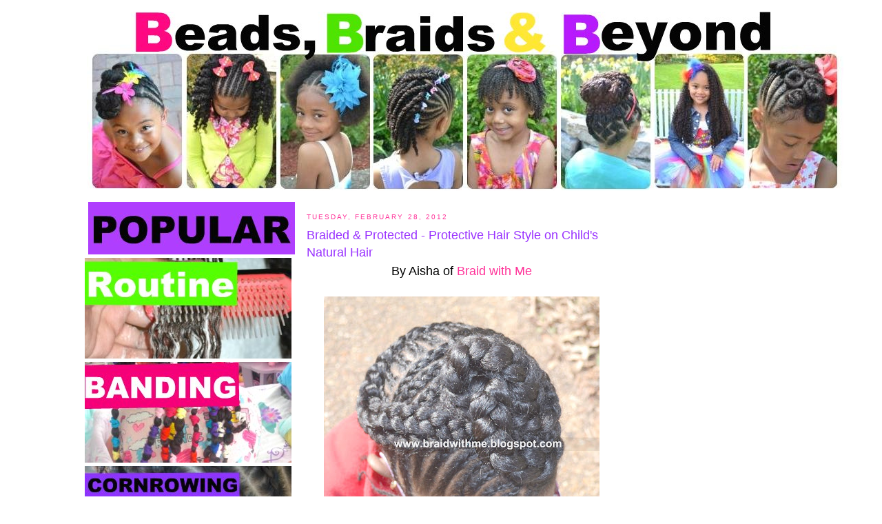

--- FILE ---
content_type: text/html; charset=UTF-8
request_url: https://beadsbraidsbeyond.blogspot.com/2012/02/braided-protected-protective-hair-style.html
body_size: 19992
content:
<!DOCTYPE html>
<html dir='ltr' xmlns='http://www.w3.org/1999/xhtml' xmlns:b='http://www.google.com/2005/gml/b' xmlns:data='http://www.google.com/2005/gml/data' xmlns:expr='http://www.google.com/2005/gml/expr'>
<head>
<link href='https://www.blogger.com/static/v1/widgets/55013136-widget_css_bundle.css' rel='stylesheet' type='text/css'/>
<meta content='text/html; charset=UTF-8' http-equiv='Content-Type'/>
<meta content='blogger' name='generator'/>
<link href='https://beadsbraidsbeyond.blogspot.com/favicon.ico' rel='icon' type='image/x-icon'/>
<link href='http://beadsbraidsbeyond.blogspot.com/2012/02/braided-protected-protective-hair-style.html' rel='canonical'/>
<link rel="alternate" type="application/atom+xml" title="Beads, Braids and Beyond - Atom" href="https://beadsbraidsbeyond.blogspot.com/feeds/posts/default" />
<link rel="alternate" type="application/rss+xml" title="Beads, Braids and Beyond - RSS" href="https://beadsbraidsbeyond.blogspot.com/feeds/posts/default?alt=rss" />
<link rel="service.post" type="application/atom+xml" title="Beads, Braids and Beyond - Atom" href="https://www.blogger.com/feeds/7401110087633857998/posts/default" />

<link rel="alternate" type="application/atom+xml" title="Beads, Braids and Beyond - Atom" href="https://beadsbraidsbeyond.blogspot.com/feeds/4998754543075940089/comments/default" />
<!--Can't find substitution for tag [blog.ieCssRetrofitLinks]-->
<link href='https://blogger.googleusercontent.com/img/b/R29vZ2xl/AVvXsEihRBcNIAbHMbZhiB7ev3Ijf4WUJdUBvlyJZgWnRbCRU5Kc9DoGC2YIbVWdIaiELwp3i6bC-8fcCumspAjUI2p4FL0fMKWGyTzY4qBQvGQAkBb8c_ji07UkKH5XSQjd7nB1mhj8nnD3hXQ_/s400/DSC_0877.JPG' rel='image_src'/>
<meta content='http://beadsbraidsbeyond.blogspot.com/2012/02/braided-protected-protective-hair-style.html' property='og:url'/>
<meta content='Braided &amp; Protected - Protective Hair Style on Child&#39;s Natural Hair' property='og:title'/>
<meta content='By Aisha of Braid with Me    We&#39;re back with a new protective style! Before I started Anisa&#39;s hair, I knew that I wanted her to have a nice,...' property='og:description'/>
<meta content='https://blogger.googleusercontent.com/img/b/R29vZ2xl/AVvXsEihRBcNIAbHMbZhiB7ev3Ijf4WUJdUBvlyJZgWnRbCRU5Kc9DoGC2YIbVWdIaiELwp3i6bC-8fcCumspAjUI2p4FL0fMKWGyTzY4qBQvGQAkBb8c_ji07UkKH5XSQjd7nB1mhj8nnD3hXQ_/w1200-h630-p-k-no-nu/DSC_0877.JPG' property='og:image'/>
<title>
Beads, Braids and Beyond: Braided & Protected - Protective Hair Style on Child's Natural Hair
</title>
<style id='page-skin-1' type='text/css'><!--
/*
-----------------------------------------------
Blogger Template Style
Name:     Minima
Date:     26 Feb 2004
Updated by: Blogger Team
----------------------------------------------- */
/* Variable definitions
====================
<Variable name="bgcolor" description="Page Background Color"
type="color" default="#fff">
<Variable name="textcolor" description="Text Color"
type="color" default="#333">
<Variable name="linkcolor" description="Link Color"
type="color" default="#58a">
<Variable name="pagetitlecolor" description="Blog Title Color"
type="color" default="#666">
<Variable name="descriptioncolor" description="Blog Description Color"
type="color" default="#999">
<Variable name="titlecolor" description="Post Title Color"
type="color" default="#c60">
<Variable name="bordercolor" description="Border Color"
type="color" default="#ccc">
<Variable name="sidebarcolor" description="Sidebar Title Color"
type="color" default="#999">
<Variable name="sidebartextcolor" description="Sidebar Text Color"
type="color" default="#666">
<Variable name="visitedlinkcolor" description="Visited Link Color"
type="color" default="#999">
<Variable name="bodyfont" description="Text Font"
type="font" default="normal normal 100% Georgia, Serif">
<Variable name="headerfont" description="Sidebar Title Font"
type="font"
default="normal normal 78% 'Trebuchet MS',Trebuchet,Arial,Verdana,Sans-serif">
<Variable name="pagetitlefont" description="Blog Title Font"
type="font"
default="normal normal 200% Georgia, Serif">
<Variable name="descriptionfont" description="Blog Description Font"
type="font"
default="normal normal 78% 'Trebuchet MS', Trebuchet, Arial, Verdana, Sans-serif">
<Variable name="postfooterfont" description="Post Footer Font"
type="font"
default="normal normal 78% 'Trebuchet MS', Trebuchet, Arial, Verdana, Sans-serif">
<Variable name="startSide" description="Side where text starts in blog language"
type="automatic" default="left">
<Variable name="endSide" description="Side where text ends in blog language"
type="automatic" default="right">
*/
/* Use this with templates/template-twocol.html */
body, .body-fauxcolumn-outer {
background:#ffffff;
margin:0;
color:#000000;
font:x-small Georgia Serif;
font-size/* */:/**/small;
font-size: /**/small;
text-align: center;
}
a:link {
color:#ff3399;
text-decoration:none;
}
a:visited {
color:#ff3399;
text-decoration:none;
}
a:hover {
color:#9932ff;
text-decoration:underline;
}
a img {
border-width:0;
}
/* Header
-----------------------------------------------
*/
#header-wrapper {
width:1000px;
margin:0 auto 10px;
border:1px solid #ffffff;
}
#header-inner {
background-position: center;
margin-left: -20px;
margin-right: auto;
}
#header {
margin: 5px;
border: 1px solid #ffffff;
text-align: center;
color:#9932ff;
}
#header h1 {
margin:5px 5px 0;
padding:15px 20px .25em;
line-height:1.2em;
text-transform:uppercase;
letter-spacing:.2em;
font: normal bold 36px Arial, Tahoma, Helvetica, FreeSans, sans-serif;
}
#header a {
color:#9932ff;
text-decoration:none;
}
#header a:hover {
color:#9932ff;
}
#header .description {
margin:0 5px 5px;
padding:0 20px 15px;
max-width:700px;
text-transform:uppercase;
letter-spacing:.2em;
line-height: 1.4em;
font: normal normal 78% 'Trebuchet MS', Trebuchet, Arial, Verdana, Sans-serif;
color: #000000;
}
#header img {
margin-left: auto;
margin-right: auto;
}
/* Outer-Wrapper
----------------------------------------------- */
#outer-wrapper {
width: 1050px;
margin:0 auto;
padding:10px;
text-align:left;
font: normal normal 100% Arial, Tahoma, Helvetica, FreeSans, sans-serif;
}
#main1-wrapper {
width: 780px;
float: left;
word-wrap: break-word; /* fix for long text breaking sidebar float in IE */
overflow: hidden; /* fix for long non-text content breaking IE sidebar float */
}
#sidebar2-wrapper {
width: 315px;
float: left;
word-wrap: break-word; /* fix for long text breaking sidebar float in IE */
overflow: hidden; /* fix for long non-text content breaking IE sidebar float */
}
#main2-wrapper {
width: 450px;
float: right;
word-wrap: break-word; /* fix for long text breaking sidebar float in IE */
overflow: hidden; /* fix for long non-text content breaking IE sidebar float */
}
#sidebar1-wrapper {
width: 220px;
float: right;
word-wrap: break-word; /* fix for long text breaking sidebar float in IE */
overflow: hidden; /* fix for long non-text content breaking IE sidebar float */
}
/* Headings
----------------------------------------------- */
h2 {
margin:1.5em 0 .75em;
font:normal normal 78% 'Trebuchet MS',Trebuchet,Arial,Verdana,Sans-serif;
line-height: 1.4em;
text-transform:uppercase;
letter-spacing:.2em;
color:#FF3399;
}
/* Posts
-----------------------------------------------
*/
h2.date-header {
margin:1.5em 0 .5em;
}
.post {
margin:.5em 0 1.5em;
border-bottom:1px dotted #ffffff;
padding-bottom:1.5em;
}
.post h3 {
margin:.25em 0 0;
padding:0 0 4px;
font-size:140%;
font-weight:normal;
line-height:1.4em;
color:#9932ff;
}
.post h3 a, .post h3 a:visited, .post h3 strong {
display:block;
text-decoration:none;
color:#9932ff;
font-weight:normal;
}
.post h3 strong, .post h3 a:hover {
color:#000000;
}
.post-body {
margin:0 0 .75em;
line-height:1.6em;
}
.post-body blockquote {
line-height:1.3em;
}
.post-footer {
margin: .75em 0;
color:#FF3399;
text-transform:uppercase;
letter-spacing:.1em;
font: normal normal 78% 'Trebuchet MS', Trebuchet, Arial, Verdana, Sans-serif;
line-height: 1.4em;
}
.comment-link {
margin-left:.6em;
}
.post img {
padding:4px;
border:1px solid #ffffff;
}
.post blockquote {
margin:1em 20px;
}
.post blockquote p {
margin:.75em 0;
}
/* Comments
----------------------------------------------- */
#comments h4 {
margin:1em 0;
font-weight: bold;
line-height: 1.4em;
text-transform:uppercase;
letter-spacing:.2em;
color: #FF3399;
}
#comments-block {
margin:1em 0 1.5em;
line-height:1.6em;
}
#comments-block .comment-author {
margin:.5em 0;
}
#comments-block .comment-body {
margin:.25em 0 0;
}
#comments-block .comment-footer {
margin:-.25em 0 2em;
line-height: 1.4em;
text-transform:uppercase;
letter-spacing:.1em;
}
#comments-block .comment-body p {
margin:0 0 .75em;
}
.deleted-comment {
font-style:italic;
color:gray;
}
#blog-pager-newer-link {
float: left;
}
#blog-pager-older-link {
float: right;
}
#blog-pager {
text-align: center;
}
.feed-links {
clear: both;
line-height: 2.5em;
}
/* Sidebar Content
----------------------------------------------- */
.sidebar {
color: #000000;
line-height: 1.5em;
}
.sidebar ul {
list-style:none;
margin:0 0 0;
padding:0 0 0;
}
.sidebar li {
margin:0;
padding-top:0;
padding-right:0;
padding-bottom:.25em;
padding-left:15px;
text-indent:-15px;
line-height:1.5em;
}
.sidebar .widget, .main .widget {
border-bottom:1px dotted #ffffff;
margin:0 0 1.5em;
padding:0 0 1.5em;
}
.main .Blog {
border-bottom-width: 0;
}
/* Profile
----------------------------------------------- */
.profile-img {
float: left;
margin-top: 0;
margin-right: 5px;
margin-bottom: 5px;
margin-left: 0;
padding: 4px;
border: 1px solid #ffffff;
}
.profile-data {
margin:0;
text-transform:uppercase;
letter-spacing:.1em;
font: normal normal 78% 'Trebuchet MS', Trebuchet, Arial, Verdana, Sans-serif;
color: #FF3399;
font-weight: bold;
line-height: 1.6em;
}
.profile-datablock {
margin:.5em 0 .5em;
}
.profile-textblock {
margin: 0.5em 0;
line-height: 1.6em;
}
.profile-link {
font: normal normal 78% 'Trebuchet MS', Trebuchet, Arial, Verdana, Sans-serif;
text-transform: uppercase;
letter-spacing: .1em;
}
/* Footer
----------------------------------------------- */
#footer {
width:660px;
clear:both;
margin:0 auto;
padding-top:15px;
line-height: 1.6em;
text-transform:uppercase;
letter-spacing:.1em;
text-align: center;
}
/* navigation links css code
----------------------------------------------- */
#topnav {
height:40px;
font-weight:bold;
}
#topnav ul {
float:center;
width:100%;
padding:0;
margin:0;
list-style-type:none;
}
#topnav a {
padding:3px 7px 3px 7px;
float:center;
text-decoration:none;
color:#000;
margin:9px 10px 0 0;
}
#topnav a:hover {
color:#666;
}
#topnav li {
display:inline
}

--></style>
<link href='https://www.blogger.com/dyn-css/authorization.css?targetBlogID=7401110087633857998&amp;zx=2f257220-0b56-4e84-a1d5-9f8f7112fba8' media='none' onload='if(media!=&#39;all&#39;)media=&#39;all&#39;' rel='stylesheet'/><noscript><link href='https://www.blogger.com/dyn-css/authorization.css?targetBlogID=7401110087633857998&amp;zx=2f257220-0b56-4e84-a1d5-9f8f7112fba8' rel='stylesheet'/></noscript>
<meta name='google-adsense-platform-account' content='ca-host-pub-1556223355139109'/>
<meta name='google-adsense-platform-domain' content='blogspot.com'/>

<!-- data-ad-client=ca-pub-1559511162785980 -->

</head>
<body>
<div id='outer-wrapper'>
<div id='wrap2'>
<!-- skip links for text browsers -->
<span id='skiplinks' style='display:none;'>
<a href='#main'>
            skip to main 
          </a>
          |
          <a href='#sidebar'>
            skip to sidebar
          </a>
</span>
<div id='header-wrapper'>
<div class='header section' id='header'><div class='widget Header' data-version='1' id='Header1'>
<div id='header-inner'>
<a href='https://beadsbraidsbeyond.blogspot.com/' style='display: block'>
<img alt='Beads, Braids and Beyond' height='259px; ' id='Header1_headerimg' src='https://blogger.googleusercontent.com/img/b/R29vZ2xl/AVvXsEg0uYvat1TPOhYKoWkpIiQGxQ_x-2FvpLhpWONKVxPUCNq_H9RIvx7UHMsRHpZ6T_EfyQEQW3RaQBd-UrMiMvhctbHpa4U006-CcumotE0F9vR5l9LKbEz7DDGYOo3I5lKVePk112iou7M/s1600/' style='display: block' width='1098px; '/>
</a>
</div>
</div></div>
</div>
<div id='content-wrapper'>
<div id='crosscol-wrapper' style='text-align:center'>
<div class='crosscol no-items section' id='crosscol'></div>
</div>
<div id='main1-wrapper'>
<div id='sidebar2-wrapper'>
<div class='sidebar section' id='sidebar2'><div class='widget HTML' data-version='1' id='HTML15'>
<div class='widget-content'>
<center>

<a href="https://blogger.googleusercontent.com/img/b/R29vZ2xl/AVvXsEhuku8x2yi2BkmY6oJZPZFWeG9Fe7t0RPXsJ_JjnYba8qEXyRbOvFUuA8-MP40AMvyB4-wyGKsLtLWarvhjaaKE0ecgMoe-Gq7JpoDryUD1KJzU9-dGmPAX34hx7ycyJDyLEw7rmXCHViA/s1600/photo+(67).jpg" imageanchor="1" style="margin-left: 1em; margin-right: 1em;"><img border="0" src="https://blogger.googleusercontent.com/img/b/R29vZ2xl/AVvXsEhuku8x2yi2BkmY6oJZPZFWeG9Fe7t0RPXsJ_JjnYba8qEXyRbOvFUuA8-MP40AMvyB4-wyGKsLtLWarvhjaaKE0ecgMoe-Gq7JpoDryUD1KJzU9-dGmPAX34hx7ycyJDyLEw7rmXCHViA/s1600/photo+(67).jpg" /></a>
<a href="http://beadsbraidsbeyond.blogspot.com/2012/06/miss-as-updated-natural-hair-care.html" target="_blank" title="Miss A's hair care routine"><img alt="Cornrows" src="https://blogger.googleusercontent.com/img/b/R29vZ2xl/AVvXsEi5Fy-tFyHl5RIRatbm4NB6W0jr-IHPt_b6ft4EwBQMgakm4QCL8tW7oGTo3pwWxeMdf_527LTGpOsjyZiYQ_u58EBQvrCvxqQLqcdEDfD_PNHgIeU0dS-SiwMa_UDft5vZ8t8H0lDqni8/s1600/DSC_0513+(2).JPG" /></a></center>
<center><a href="http://beadsbraidsbeyond.blogspot.com/2011/04/banding-faq.html" target="_blank" title="BANDING"><img alt="Banding FAQ" src="https://blogger.googleusercontent.com/img/b/R29vZ2xl/AVvXsEi4r5lPqh0OtRGUyH5PGYjBt0UW_j4iag0gXTzIs7G64FurBhFLAHcMAPBURHeBJLAj4kx6TsJBtbcs5MIV94xlTpxY93s6gVwl5U9bIldHstQA-QGPD5TiVHnvqTVxr6AygqYsLcx-QUA/s1600/CIMG6209.JPG" /></a>
<a href="http://beadsbraidsbeyond.blogspot.com/2010/05/cornrowing-for-beginners.html" target="_blank" title="TUTORIAL"><img alt="CORNROWING FOR BEGINNERS" src="https://blogger.googleusercontent.com/img/b/R29vZ2xl/AVvXsEiOqWx8dREKWaaBiaxv5ww38i2Y_dZWhyYjDFpPez66JPIJ4T_OYQfp_h9zGicv-qX7sGrRNYwKf6ecd-ReOSbMYcBGZ38wJWGXgZFIGFaFUvX8z5Eg5ck0WIVGO7bkpOtSJS7Cb-nO5sc/s1600/photo+(83).jpg" /></a></center>
<br />
<center><b>Can't find what you're looking for? Use our search box below.</b></center>
</div>
<div class='clear'></div>
</div><div class='widget BlogSearch' data-version='1' id='BlogSearch1'>
<h2 class='title'>
Search This Blog
</h2>
<div class='widget-content'>
<div id='BlogSearch1_form'>
<span class='cse-status'>
<!--Can't find substitution for tag [loadingMsg]-->
</span>
</div>
</div>
<style type='text/css'>
                      #uds-searchControl .gs-result .gs-title,
                      #uds-searchControl .gs-result .gs-title *,
                      #uds-searchControl .gsc-results .gsc-trailing-more-results,
                      #uds-searchControl .gsc-results .gsc-trailing-more-results * {
                        color:<!--Can't find substitution for tag [linkColor]-->;
                      }
                      #uds-searchControl .gs-result .gs-title a:visited,
                      #uds-searchControl .gs-result .gs-title a:visited * {
                        color:<!--Can't find substitution for tag [visitedLinkColor]-->;
                      }
                      #uds-searchControl .gs-relativePublishedDate,
                      #uds-searchControl .gs-publishedDate {
                        color: <!--Can't find substitution for tag [dateColor]-->;
                      }
                      #uds-searchControl .gs-result a.gs-visibleUrl,
                      #uds-searchControl .gs-result .gs-visibleUrl {
                        color: <!--Can't find substitution for tag [urlColor]-->;
                      }
                      #uds-searchControl .gsc-results {
                        border-color: <!--Can't find substitution for tag [borderColor]-->;
                        background-color: <!--Can't find substitution for tag [backgroundColor]-->;
                      }
                      #uds-searchControl .gsc-tabhActive {
                        border-color: <!--Can't find substitution for tag [borderColor]-->;
                        border-top-color: <!--Can't find substitution for tag [activeBorderColor]-->;
                        background-color: <!--Can't find substitution for tag [backgroundColor]-->;
                        color: <!--Can't find substitution for tag [textColor]-->;
                      }
                      #uds-searchControl .gsc-tabhInactive {
                        border-color: <!--Can't find substitution for tag [borderColor]-->;
                        background-color: transparent;
                        color: <!--Can't find substitution for tag [linkColor]-->;
                      }
                      #uds-searchClearResults {
                        border-color: <!--Can't find substitution for tag [borderColor]-->;
                      }
                      #uds-searchClearResults:hover {
                        border-color: <!--Can't find substitution for tag [activeBorderColor]-->;
                      }
                      #uds-searchControl .gsc-cursor-page {
                        color: <!--Can't find substitution for tag [linkColor]-->;
                      }
                      #uds-searchControl .gsc-cursor-current-page {
                        color: <!--Can't find substitution for tag [textColor]-->;
                      }
                    </style>
<div class='clear'></div>
</div><div class='widget HTML' data-version='1' id='HTML16'>
<div class='widget-content'>
<center><div dir="ltr" style="text-align: left;" trbidi="on">
<div class="separator" style="clear: both; text-align: center;">
<a href="https://blogger.googleusercontent.com/img/b/R29vZ2xl/AVvXsEgq34DQPgtunA_HbtVOVfRmKH20cSPxM5OOH1AzeHuAkFfXiJyZ6p8N0BYdlJdDqXhxPLPbj31ViAJ6FIflMDDSlCNFG0DlmGPd9UCuDOsbR1Px_pdVbEh11wwWtZWg7pwJ-tswDydplUM/s1600/photo+(73).jpg" imageanchor="1" style="margin-left: 1em; margin-right: 1em;"><img border="0" src="https://blogger.googleusercontent.com/img/b/R29vZ2xl/AVvXsEgq34DQPgtunA_HbtVOVfRmKH20cSPxM5OOH1AzeHuAkFfXiJyZ6p8N0BYdlJdDqXhxPLPbj31ViAJ6FIflMDDSlCNFG0DlmGPd9UCuDOsbR1Px_pdVbEh11wwWtZWg7pwJ-tswDydplUM/s1600/photo+(73).jpg" /></a></div></div>
<a href="http://www.kinky-curly.com/" target="_blank"><img border="0" alt="Kinky-Curly &amp; Tiny Twirls" src="https://blogger.googleusercontent.com/img/b/R29vZ2xl/AVvXsEg_MELNpN2wXPQ8GCDZp_IxokpEyej-z4KnEmyDuSTNg-gBHoi6s342fcF1LEO1wSGQJ_Xj6B2vC0dQoBHH5A2tDcEuR4To8Dg9W3CiItgcx1ZjQiKxUiECw7cj5dUw7avN5SL-7iPuqHAt/" width="125" height="125" /></a> <script async src="//pagead2.googlesyndication.com/pagead/js/adsbygoogle.js"></script>
<!-- Sponsor Block -->
<ins class="adsbygoogle"
     style="display:inline-block;width:125px;height:125px"
     data-ad-client="ca-pub-1559511162785980"
     data-ad-slot="8373373819"></ins>
<script>
(adsbygoogle = window.adsbygoogle || []).push({});
</script>
<script async src="//pagead2.googlesyndication.com/pagead/js/adsbygoogle.js"></script>
<!-- Sponsor Block -->
<ins class="adsbygoogle"
     style="display:inline-block;width:125px;height:125px"
     data-ad-client="ca-pub-1559511162785980"
     data-ad-slot="8373373819"></ins>
<script>
(adsbygoogle = window.adsbygoogle || []).push({});
</script>

<a href="http://misszee.net/" target="_blank"><img border="0" alt="Miss Zee" src="https://blogger.googleusercontent.com/img/b/R29vZ2xl/AVvXsEhdopfM24PoSiCGGQqR-vDo1zhgoLu2HLIT3QJGkgAPxNn8G2hAomu5XH1hAA2RGC4vnpbYgUZ2tTV3P05UEhHpY7YssSoZCcQCdZscNTQAtz9oB5yu19hCiIATk2g4IrnsFMijyaJ3yZs/s1600/misszeead.gif" width="125" height="125" /></a> 

<br />
<strong>Want to Advertise here? <a href="http://beadsbraidsbeyond.blogspot.com/2009/10/advertise.html">Click here!</a></strong>
<br />
</center>
</div>
<div class='clear'></div>
</div><div class='widget HTML' data-version='1' id='HTML6'>
<div class='widget-content'>
<div dir="ltr" style="text-align: left;" trbidi="on">
<div class="separator" style="clear: both; text-align: center;">
<a href="https://blogger.googleusercontent.com/img/b/R29vZ2xl/AVvXsEhO5hhZPzo8T80R6NHHi-tIFUaFX8oyiKDDWNDNxs0qlmsi_Zp3Mk_gtNLviDsP99jl1z3h2ZnG8QmsdG6Xr4pWpLV1rlDXaAXVajzQPa_dlC_nKJtz4AANdlH1e28-MxHd8Zk7eVzC2iI/s1600/photo+(74).jpg" imageanchor="1" style="margin-left: 1em; margin-right: 1em;"><img border="0" src="https://blogger.googleusercontent.com/img/b/R29vZ2xl/AVvXsEhO5hhZPzo8T80R6NHHi-tIFUaFX8oyiKDDWNDNxs0qlmsi_Zp3Mk_gtNLviDsP99jl1z3h2ZnG8QmsdG6Xr4pWpLV1rlDXaAXVajzQPa_dlC_nKJtz4AANdlH1e28-MxHd8Zk7eVzC2iI/s1600/photo+(74).jpg" /></a></div>
</div>
<iframe src="//www.facebook.com/plugins/likebox.php?href=http%3A%2F%2Fwww.facebook.com%2FBeadsBraidsBeyond&amp;width=300&amp;height=258&amp;colorscheme=light&amp;show_faces=true&amp;border_color&amp;stream=false&amp;header=false" scrolling="no" frameborder="0" style="border:none; overflow:hidden; width:300px; height:258px;" allowtransparency="true"></iframe>

<iframe src="//www.youtube.com/subscribe_widget?p=beadsbraidsbeyond" style="overflow: hidden; height: 105px; width: 300px; border: 0;" scrolling="no" frameborder="0"></iframe>
</div>
<div class='clear'></div>
</div><div class='widget HTML' data-version='1' id='HTML13'>
<div class='widget-content'>
<div class="separator" style="clear: both; text-align: center;">
<a href="https://blogger.googleusercontent.com/img/b/R29vZ2xl/AVvXsEjGwhDorqTOHioGK1BML5W_9raCZ4xs-JbtRi0Sn_x99dwfh_GE7_IAnP3FS3w9SKOhgTgUDtR7tGa_EyEENH2fdUgNh_1QykhY8yISq1D5YAUJev_ON17cxfBXUwORBGPUjzwMDhyijhs/s1600/photo+(62).jpg" imageanchor="1" style="margin-left: 1em; margin-right: 1em;"><img border="0" src="https://blogger.googleusercontent.com/img/b/R29vZ2xl/AVvXsEjGwhDorqTOHioGK1BML5W_9raCZ4xs-JbtRi0Sn_x99dwfh_GE7_IAnP3FS3w9SKOhgTgUDtR7tGa_EyEENH2fdUgNh_1QykhY8yISq1D5YAUJev_ON17cxfBXUwORBGPUjzwMDhyijhs/s1600/photo+(62).jpg" /></a></div>
<center><a href="http://beadsbraidsbeyond.blogspot.com/search/label/updo" target="_blank" title="Style Gallery"><img alt="Updos" src="https://blogger.googleusercontent.com/img/b/R29vZ2xl/AVvXsEgCWghIdn1L9vIP7X25b6JLrLEPxiCWq5q2dDZMJCzJJTAIYlclV-D5eyO1p0HRcfH3dBvAiSgA6BR02oFgtf8_JbOxxKhdL3pi7_zqCtM32WWT91YozVknxBzzmWPgP1tOStYc7qwfR_0/s1600/photo+(60).jpg" /></a></center>
<center><a href="http://beadsbraidsbeyond.blogspot.com/search/label/cornrows" target="_blank" title="Style Gallery"><img alt="Cornrows" src="https://blogger.googleusercontent.com/img/b/R29vZ2xl/AVvXsEhaCrwux13LqDS06s3IU2KsuY99YzxBgJ3OCID4yXs73Y6I0PsyBKQLnaWz6K9Sg865DXv8zH8AHLRwQnNJHl1tpsTbpjClGbHnRtU6uvO8OV_Wf7t3eJTmGDraIRfnaRsma5TbQnMF63M/s1600/photo+(61).jpg" /></a></center>
<center><a href="http://beadsbraidsbeyond.blogspot.com/search/label/curly" target="_blank" title="Style Gallery"><img alt="Updos" src="https://blogger.googleusercontent.com/img/b/R29vZ2xl/AVvXsEiUnot6lr26AbqZrcKBGlLh4IC7WFctQVuNpVa2sZI9cbWL9lV5JjL4ZwJ93mgDniLG5MzLzrnsSn2ElRPIbvPmfy9NDvnqbOUfG8N73_KcgOoBG8cEA91q9prR-UyAZ518kGKLr6TUXJI/s1600/photo+(64).jpg" /></a></center>
<div class="separator" style="clear: both; text-align: center;">
<a href="https://blogger.googleusercontent.com/img/b/R29vZ2xl/AVvXsEgtWXTAeTjYPY0N1hdTxLH3spN-BnsPiaEvkKjh8tKf5S5w_aSPID3mSpeCA1UIShyphenhyphenCCSfBl5bmdmo731tWDh12JiT5cyd4McH6I54NwnKcJaSM2_-KHHMk0lDZNmky-3HCY4Fn0lGLHAY/s1600/photo+(65).jpg" imageanchor="1" style="margin-left: 1em; margin-right: 1em;"><img border="0" src="https://blogger.googleusercontent.com/img/b/R29vZ2xl/AVvXsEgtWXTAeTjYPY0N1hdTxLH3spN-BnsPiaEvkKjh8tKf5S5w_aSPID3mSpeCA1UIShyphenhyphenCCSfBl5bmdmo731tWDh12JiT5cyd4McH6I54NwnKcJaSM2_-KHHMk0lDZNmky-3HCY4Fn0lGLHAY/s1600/photo+(65).jpg" /></a></div>
</div>
<div class='clear'></div>
</div></div>
</div>
<div id='main2-wrapper'>
<div class='main section' id='main2'><div class='widget Blog' data-version='1' id='Blog2'>
<div class='blog-posts hfeed'>
<!--Can't find substitution for tag [defaultAdStart]-->

                            <div class="date-outer">
                          
<h2 class='date-header'>
<span>
Tuesday, February 28, 2012
</span>
</h2>

                            <div class="date-posts">
                          
<div class='post-outer'>
<div class='post hentry'>
<a name='4998754543075940089'></a>
<h3 class='post-title entry-title'>
<a href='https://beadsbraidsbeyond.blogspot.com/2012/02/braided-protected-protective-hair-style.html'>
Braided & Protected - Protective Hair Style on Child's Natural Hair
</a>
</h3>
<div class='post-header-line-1'></div>
<div class='post-body entry-content'>
<div dir="ltr" style="text-align: left;" trbidi="on"><div style="text-align: center;"><span style="font-size: large;">By Aisha of <a href="http://braidwithme.blogspot.com/">Braid with Me</a></span></div><br />
<div class="separator" style="clear: both; text-align: center;"><a href="https://blogger.googleusercontent.com/img/b/R29vZ2xl/AVvXsEihRBcNIAbHMbZhiB7ev3Ijf4WUJdUBvlyJZgWnRbCRU5Kc9DoGC2YIbVWdIaiELwp3i6bC-8fcCumspAjUI2p4FL0fMKWGyTzY4qBQvGQAkBb8c_ji07UkKH5XSQjd7nB1mhj8nnD3hXQ_/s1600/DSC_0877.JPG" imageanchor="1" style="margin-left: 1em; margin-right: 1em;"><img border="0" height="400" src="https://blogger.googleusercontent.com/img/b/R29vZ2xl/AVvXsEihRBcNIAbHMbZhiB7ev3Ijf4WUJdUBvlyJZgWnRbCRU5Kc9DoGC2YIbVWdIaiELwp3i6bC-8fcCumspAjUI2p4FL0fMKWGyTzY4qBQvGQAkBb8c_ji07UkKH5XSQjd7nB1mhj8nnD3hXQ_/s400/DSC_0877.JPG" width="400" /></a></div><div><span style="font-family: 'Helvetica Neue', Arial, Helvetica, sans-serif;"><br />
</span></div><span style="font-family: 'Helvetica Neue', Arial, Helvetica, sans-serif; font-size: large;"></span><br />
<div style="text-align: center;"><span style="font-family: 'Helvetica Neue', Arial, Helvetica, sans-serif; font-size: large;">We're back with a new protective style! Before I started Anisa's hair, I knew that I wanted her to have a nice, protective up do. The one thing that I didn't know was how I wanted it to look.&nbsp;</span></div><div style="text-align: center;"><span style="font-family: 'Helvetica Neue', Arial, Helvetica, sans-serif; font-size: large;"><br />
</span></div><div style="text-align: center;"><span style="font-family: 'Helvetica Neue', Arial, Helvetica, sans-serif; font-size: large;">This style was done over the course of two nights. Due to our hectic schedules, I am only able to devote time to hair at night. As a result, Anisa tends to get sleepy during the styling process and I'm not able to finish.&nbsp;</span></div><br />
<div style="text-align: center;"><span style="font-family: 'Helvetica Neue', Arial, Helvetica, sans-serif; font-size: large;"><br />
</span></div><div style="text-align: center;"><span style="font-family: 'Helvetica Neue', Arial, Helvetica, sans-serif; font-size: large;">During the first night, I braided sections 1 and 2. I also added the small cornrow in the front that hangs down. The remainder of her hair was placed in a simple bun for school. I used <a href="http://oyinhandmade.com/hair/hair-dew.html">Oyin Handmade Hair Dew</a> and <a href="http://oyinhandmade.com/hair/the-sugar-pomades-5.html">Sugar Berries Pomade</a> while braiding her hair. I will continue to use these products to moisturize her hair while she has this style. I will also use <a href="http://oyinhandmade.com/hair/shop-by-need/refresh-1/the-juices-nourishing-herbal-leave-ins-1.html">Oyin Handmade Juices and Berries</a> for added moisture. &nbsp;</span></div><div style="text-align: center;"><span style="font-family: 'Helvetica Neue', Arial, Helvetica, sans-serif;"><br />
</span></div><div class="separator" style="clear: both; text-align: center;"><a href="https://blogger.googleusercontent.com/img/b/R29vZ2xl/AVvXsEjFXvI8vQom2oz6GyOD9aZn5vJ-c2GUD4l47xHchzmTud4wDfhIvbe6cjy_xa0PPraK2FSm5sv_l9WqDO4fC0XL_auot9hKR0Jsjo1UAGi_Qtvh0GsMExma16TgNzsY-pG9eZdmXOTAK36R/s1600/DSC_0860.JPG" imageanchor="1" style="margin-left: 1em; margin-right: 1em;"><img border="0" height="341" src="https://blogger.googleusercontent.com/img/b/R29vZ2xl/AVvXsEjFXvI8vQom2oz6GyOD9aZn5vJ-c2GUD4l47xHchzmTud4wDfhIvbe6cjy_xa0PPraK2FSm5sv_l9WqDO4fC0XL_auot9hKR0Jsjo1UAGi_Qtvh0GsMExma16TgNzsY-pG9eZdmXOTAK36R/s400/DSC_0860.JPG" width="400" /></a></div><div class="separator" style="clear: both; text-align: center;"><br />
</div><div class="separator" style="clear: both; text-align: center;"><span style="font-family: 'Helvetica Neue', Arial, Helvetica, sans-serif; font-size: large;">The next night, I continued to braid the rest of her hair. Sections 3 and 4 were braided as if I was making two off centered mohawks. The remaining hair in each section was gathered into two large cornrows going in opposite directions.&nbsp;</span></div><div class="separator" style="clear: both; text-align: center;"><span style="font-family: 'Helvetica Neue', Arial, Helvetica, sans-serif;"><br />
</span></div><div class="separator" style="clear: both; text-align: center;"><a href="https://blogger.googleusercontent.com/img/b/R29vZ2xl/AVvXsEgXxC2Yi4uo9AL9RrIKd0lBSbXeBqK4PlByrbg_FJIw5TFJTnouum__VXsdaO1786yZ3G8AQFW6FhRHeMPdGL_qiSO-_i8_ESiWk5bhEBQ6rzRfdG42mLJsgLFA-5iCGOmZZoiJE1vddrdL/s1600/DSC_0862.JPG" imageanchor="1" style="margin-left: 1em; margin-right: 1em;"><img border="0" height="350" src="https://blogger.googleusercontent.com/img/b/R29vZ2xl/AVvXsEgXxC2Yi4uo9AL9RrIKd0lBSbXeBqK4PlByrbg_FJIw5TFJTnouum__VXsdaO1786yZ3G8AQFW6FhRHeMPdGL_qiSO-_i8_ESiWk5bhEBQ6rzRfdG42mLJsgLFA-5iCGOmZZoiJE1vddrdL/s400/DSC_0862.JPG" width="400" /></a></div><div class="separator" style="clear: both; text-align: center;"><br />
</div><div class="separator" style="clear: both; text-align: center;"><span style="font-family: 'Helvetica Neue', Arial, Helvetica, sans-serif;"><span style="font-size: large;">I wrapped sections 3 and 4 around each other and secured her hair with pins.</span>&nbsp;</span></div><div class="separator" style="clear: both; text-align: center;"><span style="font-family: 'Helvetica Neue', Arial, Helvetica, sans-serif;"><br />
</span></div><div class="separator" style="clear: both; text-align: center;"><a href="https://blogger.googleusercontent.com/img/b/R29vZ2xl/AVvXsEhy9mEdzRAwh7xdAMuMS5asuLkNvciMTAmCYS5ov_1e43Sl55SwzQqo6Ch_A7JW6FqTyzyyfDvjhBP-VqpV1OxZ6JcSHY8Y5J4FUCFsbpXB3PEisSBjNBz80-Qahe-W7qdYZEGHlfR7SyLf/s1600/DSC_0863.JPG" imageanchor="1" style="margin-left: 1em; margin-right: 1em;"><img border="0" height="388" src="https://blogger.googleusercontent.com/img/b/R29vZ2xl/AVvXsEhy9mEdzRAwh7xdAMuMS5asuLkNvciMTAmCYS5ov_1e43Sl55SwzQqo6Ch_A7JW6FqTyzyyfDvjhBP-VqpV1OxZ6JcSHY8Y5J4FUCFsbpXB3PEisSBjNBz80-Qahe-W7qdYZEGHlfR7SyLf/s400/DSC_0863.JPG" width="400" /></a></div><div class="separator" style="clear: both; text-align: center;"><br />
</div><div class="separator" style="clear: both; text-align: center;"><a href="https://blogger.googleusercontent.com/img/b/R29vZ2xl/AVvXsEig-M9jYzImhdNPwkc6Xv21_7v_qXijIxtBvnVaCipaKwTD6Hc3_xAlCZuSKNnvhb-Th0-d8l63L4OVXuEMrH0c7FJE48ejGpzG4KdhrbguEQ7JLqv2LSsW4dYk07nCbvuGPel6B14Nb4a7/s1600/DSC_0865.JPG" imageanchor="1" style="margin-left: 1em; margin-right: 1em;"><img border="0" height="400" src="https://blogger.googleusercontent.com/img/b/R29vZ2xl/AVvXsEig-M9jYzImhdNPwkc6Xv21_7v_qXijIxtBvnVaCipaKwTD6Hc3_xAlCZuSKNnvhb-Th0-d8l63L4OVXuEMrH0c7FJE48ejGpzG4KdhrbguEQ7JLqv2LSsW4dYk07nCbvuGPel6B14Nb4a7/s400/DSC_0865.JPG" width="378" /></a></div><div class="separator" style="clear: both; text-align: center;"><br />
</div><div class="separator" style="clear: both; text-align: center;"><span style="font-family: 'Helvetica Neue', Arial, Helvetica, sans-serif; font-size: large;">Sections 1 and 2 were joined with sections 3 and 4 and secured in the same fashion.&nbsp;</span></div><div class="separator" style="clear: both; text-align: center;"><span style="font-family: 'Helvetica Neue', Arial, Helvetica, sans-serif;"><br />
</span></div><div class="separator" style="clear: both; text-align: center;"><a href="https://blogger.googleusercontent.com/img/b/R29vZ2xl/AVvXsEihRBcNIAbHMbZhiB7ev3Ijf4WUJdUBvlyJZgWnRbCRU5Kc9DoGC2YIbVWdIaiELwp3i6bC-8fcCumspAjUI2p4FL0fMKWGyTzY4qBQvGQAkBb8c_ji07UkKH5XSQjd7nB1mhj8nnD3hXQ_/s1600/DSC_0877.JPG" imageanchor="1" style="margin-left: 1em; margin-right: 1em;"><img border="0" height="400" src="https://blogger.googleusercontent.com/img/b/R29vZ2xl/AVvXsEihRBcNIAbHMbZhiB7ev3Ijf4WUJdUBvlyJZgWnRbCRU5Kc9DoGC2YIbVWdIaiELwp3i6bC-8fcCumspAjUI2p4FL0fMKWGyTzY4qBQvGQAkBb8c_ji07UkKH5XSQjd7nB1mhj8nnD3hXQ_/s400/DSC_0877.JPG" width="400" /></a></div><div class="separator" style="clear: both; text-align: center;"><br />
</div><div class="separator" style="clear: both; text-align: center;"><span style="font-family: 'Helvetica Neue', Arial, Helvetica, sans-serif; font-size: large;">The end result is a beautiful, protective style that is sure to turn heads!! I love it! And most importantly, she loves it!!!&nbsp;</span></div><div class="separator" style="clear: both; text-align: center;"><span style="font-family: 'Helvetica Neue', Arial, Helvetica, sans-serif;"><b><br />
</b></span></div><div class="separator" style="clear: both; text-align: center;"><span style="font-family: 'Helvetica Neue', Arial, Helvetica, sans-serif; font-size: large;"><b>The Left Side</b></span></div><div class="separator" style="clear: both; text-align: center;"><a href="https://blogger.googleusercontent.com/img/b/R29vZ2xl/AVvXsEjLcrTfe78xSD0Sjmc1oQLbUhQjv_Ef8h_nY4gwHSnqri5AGd9voJSOjJD9-YkQVNmqE8EcQ_FbUutWuv0R9iERe4XsjF2H3OL2543mopJ2_-ZEhr7vmr37ctS_7c7MNJRG7EV7ajXWs8lh/s1600/DSC_0874.JPG" imageanchor="1" style="margin-left: 1em; margin-right: 1em;"><img border="0" height="400" src="https://blogger.googleusercontent.com/img/b/R29vZ2xl/AVvXsEjLcrTfe78xSD0Sjmc1oQLbUhQjv_Ef8h_nY4gwHSnqri5AGd9voJSOjJD9-YkQVNmqE8EcQ_FbUutWuv0R9iERe4XsjF2H3OL2543mopJ2_-ZEhr7vmr37ctS_7c7MNJRG7EV7ajXWs8lh/s400/DSC_0874.JPG" width="266" /></a></div><div style="text-align: center;"><br />
</div><div style="text-align: center;"><span style="font-family: 'Helvetica Neue', Arial, Helvetica, sans-serif; font-size: large;"><b>The Front</b></span></div><div class="separator" style="clear: both; text-align: center;"><a href="https://blogger.googleusercontent.com/img/b/R29vZ2xl/AVvXsEgTEIKtjSp7Ia1LzIUK5evMqC3XI8GOkff15JlgMXj_jpThsxpfYLurI8wzE1UoUSr7fzqeYikxkX5DnC_xyjyNZ00Uv6PgWIs6J-vlpwaxuIMsVOBfWD4Ay76t4hbPUwGzYPYVDbo8le9I/s1600/DSC_0875.JPG" imageanchor="1" style="margin-left: 1em; margin-right: 1em;"><img border="0" height="400" src="https://blogger.googleusercontent.com/img/b/R29vZ2xl/AVvXsEgTEIKtjSp7Ia1LzIUK5evMqC3XI8GOkff15JlgMXj_jpThsxpfYLurI8wzE1UoUSr7fzqeYikxkX5DnC_xyjyNZ00Uv6PgWIs6J-vlpwaxuIMsVOBfWD4Ay76t4hbPUwGzYPYVDbo8le9I/s400/DSC_0875.JPG" width="266" /></a></div><div style="text-align: center;"><br />
</div><div style="text-align: center;"><span style="font-size: large;">&nbsp;<span style="font-family: 'Helvetica Neue', Arial, Helvetica, sans-serif;"><b>The Right Side</b></span></span></div><div class="separator" style="clear: both; text-align: center;"><a href="https://blogger.googleusercontent.com/img/b/R29vZ2xl/AVvXsEjkCjaivOdQDbBTsB53HNcrKotvhyYXJlnMrfWp6IgPgxnMhK_-mLRwPgwUGcHwKb54FsjPhKW8QpMzFMHUjzLCy0Mb924M_sZPSxNT797EDZL2w03gAi9Vz5vFCfNGyZzLi9T_uRXZq1JR/s1600/DSC_0876.JPG" imageanchor="1" style="margin-left: 1em; margin-right: 1em;"><img border="0" height="400" src="https://blogger.googleusercontent.com/img/b/R29vZ2xl/AVvXsEjkCjaivOdQDbBTsB53HNcrKotvhyYXJlnMrfWp6IgPgxnMhK_-mLRwPgwUGcHwKb54FsjPhKW8QpMzFMHUjzLCy0Mb924M_sZPSxNT797EDZL2w03gAi9Vz5vFCfNGyZzLi9T_uRXZq1JR/s400/DSC_0876.JPG" width="266" /></a></div><div style="text-align: center;"><br />
</div><div style="text-align: center;"><span style="font-family: 'Helvetica Neue', Arial, Helvetica, sans-serif; font-size: large;"><b>The Back</b></span></div><div class="separator" style="clear: both; text-align: center;"><a href="https://blogger.googleusercontent.com/img/b/R29vZ2xl/AVvXsEjMgMewhVwU8Kn5CDLpRj74GNka6uwryIc9k-UI7ISDbV-orlBBmsKbiPnDHFZVZWBrIqrWlbN1sOHbY0k-NDrp0Q2HdK33C8ALVSzpVDdbcFfQA7vqlmgVuqSCwxbBI3L9yEMN-l_acoqO/s1600/DSC_0878.JPG" imageanchor="1" style="margin-left: 1em; margin-right: 1em;"><img border="0" height="400" src="https://blogger.googleusercontent.com/img/b/R29vZ2xl/AVvXsEjMgMewhVwU8Kn5CDLpRj74GNka6uwryIc9k-UI7ISDbV-orlBBmsKbiPnDHFZVZWBrIqrWlbN1sOHbY0k-NDrp0Q2HdK33C8ALVSzpVDdbcFfQA7vqlmgVuqSCwxbBI3L9yEMN-l_acoqO/s400/DSC_0878.JPG" width="266" /></a></div><div style="text-align: center;"><span style="font-size: large;"><br />
</span></div><div style="text-align: center;"><span style="font-size: large;">&nbsp;<span style="font-family: 'Helvetica Neue', Arial, Helvetica, sans-serif;"><b>The Top</b></span></span></div><div class="separator" style="clear: both; text-align: center;"><a href="https://blogger.googleusercontent.com/img/b/R29vZ2xl/AVvXsEgXjw_Lv-jGOB3TMvSFlVBSW6P2WipCYDi2PVd9Mmp3Pwm4tlXPs5la91zw-mDIS8xAxOtdFOGT6ISnRBC9_ZtVAOQD8aaJDEVGQ24794l-OIkZCzjAvvrNasGKSKG9PkyY3KdWftvChEn1/s1600/DSC_0879.JPG" imageanchor="1" style="margin-left: 1em; margin-right: 1em;"><img border="0" height="400" src="https://blogger.googleusercontent.com/img/b/R29vZ2xl/AVvXsEgXjw_Lv-jGOB3TMvSFlVBSW6P2WipCYDi2PVd9Mmp3Pwm4tlXPs5la91zw-mDIS8xAxOtdFOGT6ISnRBC9_ZtVAOQD8aaJDEVGQ24794l-OIkZCzjAvvrNasGKSKG9PkyY3KdWftvChEn1/s400/DSC_0879.JPG" width="266" /></a></div><div style="text-align: center;"><br />
</div><div style="text-align: center;"><span style="font-size: large;">&nbsp;<span style="font-family: 'Helvetica Neue', Arial, Helvetica, sans-serif;"><b>Beautiful!!!&nbsp;</b></span></span></div><div class="separator" style="clear: both; text-align: center;"><a href="https://blogger.googleusercontent.com/img/b/R29vZ2xl/AVvXsEgGigrgnnk9quD9L5Gptt3P9bHJbiCWePIl4lt_N4R0Z6pQKSFqvJjhe0GrM8wqiV5y2hUiXaExaOEmAy0ZFYUeuUUH_3g4cnOpst17riwCmX67OEFNfQk74xyC5VzlQh8DYxn8j4bLW576/s1600/DSC_0852.JPG" imageanchor="1" style="margin-left: 1em; margin-right: 1em;"><img border="0" height="400" src="https://blogger.googleusercontent.com/img/b/R29vZ2xl/AVvXsEgGigrgnnk9quD9L5Gptt3P9bHJbiCWePIl4lt_N4R0Z6pQKSFqvJjhe0GrM8wqiV5y2hUiXaExaOEmAy0ZFYUeuUUH_3g4cnOpst17riwCmX67OEFNfQk74xyC5VzlQh8DYxn8j4bLW576/s400/DSC_0852.JPG" width="266" /></a></div><div class="separator" style="clear: both; text-align: center;"><br />
</div><div class="separator" style="clear: both; text-align: center;"><span style="font-family: 'Helvetica Neue', Arial, Helvetica, sans-serif; font-size: large;"><b>Products Used:</b></span></div><div class="separator" style="clear: both; text-align: center;"><span style="font-family: 'Helvetica Neue', Arial, Helvetica, sans-serif;"><a href="http://oyinhandmade.com/hair/the-sugar-pomades-5.html">Oyin Handmade Sugar Berries Pomade</a></span></div><div class="separator" style="clear: both; text-align: center;"><span style="font-family: 'Helvetica Neue', Arial, Helvetica, sans-serif;"><a href="http://oyinhandmade.com/hair/hair-dew.html">Oyin Handmade Hair Dew</a></span></div><div class="separator" style="clear: both; text-align: center;"><span style="font-family: 'Helvetica Neue', Arial, Helvetica, sans-serif;"><a href="http://oyinhandmade.com/hair/shop-by-need/refresh-1/the-juices-nourishing-herbal-leave-ins-1.html">Oyin Handmade Juices and Berries&nbsp;</a></span></div><div class="separator" style="clear: both; text-align: center;"><span style="font-family: 'Helvetica Neue', Arial, Helvetica, sans-serif;"><br />
</span></div><div class="separator" style="clear: both; text-align: center;"><span style="font-family: 'Helvetica Neue', Arial, Helvetica, sans-serif;"><br />
</span></div><div class="separator" style="clear: both; text-align: center;"><span style="font-family: 'Helvetica Neue', Arial, Helvetica, sans-serif;"><br />
</span></div><div class="separator" style="clear: both; text-align: center;"><br />
</div><div class="separator" style="clear: both; text-align: center;"><span style="font-family: 'Helvetica Neue', Arial, Helvetica, sans-serif;"><br />
</span></div><div class="separator" style="clear: both; text-align: center;"><span style="font-family: 'Helvetica Neue', Arial, Helvetica, sans-serif;"><br />
</span></div><div style="text-align: center;"><span style="font-family: 'Helvetica Neue', Arial, Helvetica, sans-serif;"><br />
</span></div></div>
<iframe allowTransparency='true' frameborder='0' scrolling='no' src='http://www.facebook.com/plugins/like.php?href=https://beadsbraidsbeyond.blogspot.com/2012/02/braided-protected-protective-hair-style.html&layout=standard&show_faces=false&width=100&action=like&font=arial&colorscheme=light' style='border:none; overflow:hidden; width:450px; height:40px;'></iframe>
<div style='clear: both;'></div>
</div>
<div class='post-footer'>
<div class='post-footer-line post-footer-line-1'>
<span class='post-author vcard'>
Posted by
<span class='fn'>
Beads, Braids &amp; Beyond
</span>
</span>
<span class='post-timestamp'>
at
<a class='timestamp-link' href='https://beadsbraidsbeyond.blogspot.com/2012/02/braided-protected-protective-hair-style.html' rel='bookmark' title='permanent link'>
<abbr class='published' title='2012-02-28T21:53:00-05:00'>
9:53&#8239;PM
</abbr>
</a>
</span>
<span class='post-comment-link'>
</span>
<span class='post-icons'>
<span class='item-control blog-admin pid-705394266'>
<a href='https://www.blogger.com/post-edit.g?blogID=7401110087633857998&postID=4998754543075940089&from=pencil' title='Edit Post'>
<img alt="" class="icon-action" height="18" src="//img2.blogblog.com/img/icon18_edit_allbkg.gif" width="18">
</a>
</span>
</span>
</div>
<div class='post-footer-line post-footer-line-2'>
<span class='post-labels'>
Labels:
<a href='https://beadsbraidsbeyond.blogspot.com/search/label/african%20american%20hair%20styles%20for%20kids' rel='tag'>
african american hair styles for kids
</a>

                                  ,
                                
<a href='https://beadsbraidsbeyond.blogspot.com/search/label/black%20girls%20hair%20style' rel='tag'>
black girls hair style
</a>

                                  ,
                                
<a href='https://beadsbraidsbeyond.blogspot.com/search/label/braid%20designs' rel='tag'>
braid designs
</a>

                                  ,
                                
<a href='https://beadsbraidsbeyond.blogspot.com/search/label/braids' rel='tag'>
braids
</a>

                                  ,
                                
<a href='https://beadsbraidsbeyond.blogspot.com/search/label/cornrows' rel='tag'>
cornrows
</a>

                                  ,
                                
<a href='https://beadsbraidsbeyond.blogspot.com/search/label/little%20girls%20natural%20hairstyles' rel='tag'>
little girls natural hairstyles
</a>

                                  ,
                                
<a href='https://beadsbraidsbeyond.blogspot.com/search/label/natural%20hair%20styles' rel='tag'>
natural hair styles
</a>

                                  ,
                                
<a href='https://beadsbraidsbeyond.blogspot.com/search/label/protective%20style' rel='tag'>
protective style
</a>
</span>
</div>
<div class='post-footer-line post-footer-line-3'></div>
</div>
</div>
<div class='comments' id='comments'>
<a name='comments'></a>
<h4>
12 comments
                        :
                      </h4>
<div class='comments-content'>
<script async='async' src='' type='text/javascript'></script>
<script type='text/javascript'>
                      (function() {
                        var items = null;
                        var msgs = null;
                        var config = {};
                        // <![CDATA[
                        var cursor = null;
                        if (items && items.length > 0) {
                          cursor = parseInt(items[items.length - 1].timestamp) + 1;
                        }
                        var bodyFromEntry = function(entry) {
                          if (entry.gd$extendedProperty) {
                            for (var k in entry.gd$extendedProperty) {
                              if (entry.gd$extendedProperty[k].name == 'blogger.contentRemoved') {
                                return '<span class="deleted-comment">' + entry.content.$t + '</span>';
                              }
                            }
                          }
                          return entry.content.$t;
                        }
                        var parse = function(data) {
                          cursor = null;
                          var comments = [];
                          if (data && data.feed && data.feed.entry) {
                            for (var i = 0, entry; entry = data.feed.entry[i]; i++) {
                              var comment = {};
                              // comment ID, parsed out of the original id format
                              var id = /blog-(\d+).post-(\d+)/.exec(entry.id.$t);
                              comment.id = id ? id[2] : null;
                              comment.body = bodyFromEntry(entry);
                              comment.timestamp = Date.parse(entry.published.$t) + '';
                              if (entry.author && entry.author.constructor === Array) {
                                var auth = entry.author[0];
                                if (auth) {
                                  comment.author = {
                                    name: (auth.name ? auth.name.$t : undefined),
                                    profileUrl: (auth.uri ? auth.uri.$t : undefined),
                                    avatarUrl: (auth.gd$image ? auth.gd$image.src : undefined)
                                  };
                                }
                              }
                              if (entry.link) {
                                if (entry.link[2]) {
                                  comment.link = comment.permalink = entry.link[2].href;
                                }
                                if (entry.link[3]) {
                                  var pid = /.*comments\/default\/(\d+)\?.*/.exec(entry.link[3].href);
                                  if (pid && pid[1]) {
                                    comment.parentId = pid[1];
                                  }
                                }
                              }
                              comment.deleteclass = 'item-control blog-admin';
                              if (entry.gd$extendedProperty) {
                                for (var k in entry.gd$extendedProperty) {
                                  if (entry.gd$extendedProperty[k].name == 'blogger.itemClass') {
                                    comment.deleteclass += ' ' + entry.gd$extendedProperty[k].value;
                                  } else if (entry.gd$extendedProperty[k].name == 'blogger.displayTime') {
                                    comment.displayTime = entry.gd$extendedProperty[k].value;
                                  }
                                }
                              }
                              comments.push(comment);
                            }
                          }
                          return comments;
                        };
                        var paginator = function(callback) {
                          if (hasMore()) {
                            var url = config.feed + '?alt=json&v=2&orderby=published&reverse=false&max-results=50';
                            if (cursor) {
                              url += '&published-min=' + new Date(cursor).toISOString();
                            }
                            window.bloggercomments = function(data) {
                              var parsed = parse(data);
                              cursor = parsed.length < 50 ? null
                              : parseInt(parsed[parsed.length - 1].timestamp) + 1
                              callback(parsed);
                              window.bloggercomments = null;
                            }
                            url += '&callback=bloggercomments';
                            var script = document.createElement('script');
                            script.type = 'text/javascript';
                            script.src = url;
                            document.getElementsByTagName('head')[0].appendChild(script);
                          }
                        };
                        var hasMore = function() {
                          return !!cursor;
                        };
                        var getMeta = function(key, comment) {
                          if ('iswriter' == key) {
                            var matches = !!comment.author
                            && comment.author.name == config.authorName
                            && comment.author.profileUrl == config.authorUrl;
                            return matches ? 'true' : '';
                          } else if ('deletelink' == key) {
                            return config.baseUri + '/delete-comment.g?blogID='
                            + config.blogId + '&postID=' + comment.id;
                          } else if ('deleteclass' == key) {
                            return comment.deleteclass;
                          }
                          return '';
                        };
                        var replybox = null;
                        var replyUrlParts = null;
                        var replyParent = undefined;
                        var onReply = function(commentId, domId) {
                          if (replybox == null) {
                            // lazily cache replybox, and adjust to suit this style:
                            replybox = document.getElementById('comment-editor');
                            if (replybox != null) {
                              replybox.height = '250px';
                              replybox.style.display = 'block';
                              replyUrlParts = replybox.src.split('#');
                            }
                          }
                          if (replybox && (commentId !== replyParent)) {
                            document.getElementById(domId).insertBefore(replybox, null);
                            replybox.src = replyUrlParts[0]
                            + (commentId ? '&parentID=' + commentId : '')
                            + '#' + replyUrlParts[1];
                            replyParent = commentId;
                          }
                        };
                        var hash = (window.location.hash || '#').substring(1);
                        var startThread, targetComment;
                        if (/^comment-form_/.test(hash)) {
                          startThread = hash.substring('comment-form_'.length);
                        } else if (/^c[0-9]+$/.test(hash)) {
                          targetComment = hash.substring(1);
                        }
                        // Configure commenting API:
                        var configJso = {
                          'maxDepth': config.maxThreadDepth
                        };
                        var provider = {
                          'id': config.postId,
                          'data': items,
                          'loadNext': paginator,
                          'hasMore': hasMore,
                          'getMeta': getMeta,
                          'onReply': onReply,
                          'rendered': true,
                          'initComment': targetComment,
                          'initReplyThread': startThread,
                          'config': configJso,
                          'messages': msgs
                        };
                        var render = function() {
                          if (window.goog && window.goog.comments) {
                            var holder = document.getElementById('comment-holder');
                            window.goog.comments.render(holder, provider);
                          }
                        };
                        // render now, or queue to render when library loads:
                        if (window.goog && window.goog.comments) {
                          render();
                        } else {
                          window.goog = window.goog || {};
                          window.goog.comments = window.goog.comments || {};
                          window.goog.comments.loadQueue = window.goog.comments.loadQueue || [];
                          window.goog.comments.loadQueue.push(render);
                        }
                      })();
                      // ]]>
                    </script>
<div id='comment-holder'>
<div class="comment-thread toplevel-thread"><ol id="top-ra"><li class="comment" id="c6169841500439803255"><div class="avatar-image-container"><img src="//blogger.googleusercontent.com/img/b/R29vZ2xl/AVvXsEi1-acLnQlO1YxfH5vneMoKdVPPzFKpeAo11jSveusHa5mTTesVzHmdJUjFNvl1E7XC84oR662hb9HitrVEVLXs7_mxlHG_6VZp-n4PRICD2Xp7e11bDNuJFRjuca43OA/s45-c/030410172254[1].jpeg" alt=""/></div><div class="comment-block"><div class="comment-header"><cite class="user"><a href="https://www.blogger.com/profile/18246831318569055292" rel="nofollow">TONYA</a></cite><span class="icon user "></span><span class="datetime secondary-text"><a rel="nofollow" href="https://beadsbraidsbeyond.blogspot.com/2012/02/braided-protected-protective-hair-style.html?showComment=1330486834592#c6169841500439803255">February 28, 2012 at 10:40&#8239;PM</a></span></div><p class="comment-content">So creative and beautiful...love it :-)</p><span class="comment-actions secondary-text"><a class="comment-reply" target="_self" data-comment-id="6169841500439803255">Reply</a><span class="item-control blog-admin blog-admin pid-696436508"><a target="_self" href="https://www.blogger.com/comment/delete/7401110087633857998/6169841500439803255">Delete</a></span></span></div><div class="comment-replies"><div id="c6169841500439803255-rt" class="comment-thread inline-thread hidden"><span class="thread-toggle thread-expanded"><span class="thread-arrow"></span><span class="thread-count"><a target="_self">Replies</a></span></span><ol id="c6169841500439803255-ra" class="thread-chrome thread-expanded"><div></div><div id="c6169841500439803255-continue" class="continue"><a class="comment-reply" target="_self" data-comment-id="6169841500439803255">Reply</a></div></ol></div></div><div class="comment-replybox-single" id="c6169841500439803255-ce"></div></li><li class="comment" id="c4955888903575471945"><div class="avatar-image-container"><img src="//blogger.googleusercontent.com/img/b/R29vZ2xl/AVvXsEi1-acLnQlO1YxfH5vneMoKdVPPzFKpeAo11jSveusHa5mTTesVzHmdJUjFNvl1E7XC84oR662hb9HitrVEVLXs7_mxlHG_6VZp-n4PRICD2Xp7e11bDNuJFRjuca43OA/s45-c/030410172254[1].jpeg" alt=""/></div><div class="comment-block"><div class="comment-header"><cite class="user"><a href="https://www.blogger.com/profile/18246831318569055292" rel="nofollow">TONYA</a></cite><span class="icon user "></span><span class="datetime secondary-text"><a rel="nofollow" href="https://beadsbraidsbeyond.blogspot.com/2012/02/braided-protected-protective-hair-style.html?showComment=1330486879089#c4955888903575471945">February 28, 2012 at 10:41&#8239;PM</a></span></div><p class="comment-content">So creative and beautiful...love it :-)</p><span class="comment-actions secondary-text"><a class="comment-reply" target="_self" data-comment-id="4955888903575471945">Reply</a><span class="item-control blog-admin blog-admin pid-696436508"><a target="_self" href="https://www.blogger.com/comment/delete/7401110087633857998/4955888903575471945">Delete</a></span></span></div><div class="comment-replies"><div id="c4955888903575471945-rt" class="comment-thread inline-thread hidden"><span class="thread-toggle thread-expanded"><span class="thread-arrow"></span><span class="thread-count"><a target="_self">Replies</a></span></span><ol id="c4955888903575471945-ra" class="thread-chrome thread-expanded"><div></div><div id="c4955888903575471945-continue" class="continue"><a class="comment-reply" target="_self" data-comment-id="4955888903575471945">Reply</a></div></ol></div></div><div class="comment-replybox-single" id="c4955888903575471945-ce"></div></li><li class="comment" id="c3151104830476063637"><div class="avatar-image-container"><img src="//3.bp.blogspot.com/-MEbmepctKsU/T3vhmjILMlI/AAAAAAAAABQ/T3L0DWhSaTA/s35/IMAG0061.jpg" alt=""/></div><div class="comment-block"><div class="comment-header"><cite class="user"><a href="https://www.blogger.com/profile/14384568317509883596" rel="nofollow">DeAndrea</a></cite><span class="icon user "></span><span class="datetime secondary-text"><a rel="nofollow" href="https://beadsbraidsbeyond.blogspot.com/2012/02/braided-protected-protective-hair-style.html?showComment=1330490666871#c3151104830476063637">February 28, 2012 at 11:44&#8239;PM</a></span></div><p class="comment-content">I really love this its gorgeous!</p><span class="comment-actions secondary-text"><a class="comment-reply" target="_self" data-comment-id="3151104830476063637">Reply</a><span class="item-control blog-admin blog-admin pid-2092771837"><a target="_self" href="https://www.blogger.com/comment/delete/7401110087633857998/3151104830476063637">Delete</a></span></span></div><div class="comment-replies"><div id="c3151104830476063637-rt" class="comment-thread inline-thread hidden"><span class="thread-toggle thread-expanded"><span class="thread-arrow"></span><span class="thread-count"><a target="_self">Replies</a></span></span><ol id="c3151104830476063637-ra" class="thread-chrome thread-expanded"><div></div><div id="c3151104830476063637-continue" class="continue"><a class="comment-reply" target="_self" data-comment-id="3151104830476063637">Reply</a></div></ol></div></div><div class="comment-replybox-single" id="c3151104830476063637-ce"></div></li><li class="comment" id="c2899615219000471810"><div class="avatar-image-container"><img src="//www.blogger.com/img/blogger_logo_round_35.png" alt=""/></div><div class="comment-block"><div class="comment-header"><cite class="user"><a href="https://www.blogger.com/profile/10671012015917358852" rel="nofollow">Baby Big Hair</a></cite><span class="icon user "></span><span class="datetime secondary-text"><a rel="nofollow" href="https://beadsbraidsbeyond.blogspot.com/2012/02/braided-protected-protective-hair-style.html?showComment=1330521187729#c2899615219000471810">February 29, 2012 at 8:13&#8239;AM</a></span></div><p class="comment-content">SERIOUSLY AISHA?!?!?  hhhhhhhhh.  This is ridonkulous!!  LOVE IT!!</p><span class="comment-actions secondary-text"><a class="comment-reply" target="_self" data-comment-id="2899615219000471810">Reply</a><span class="item-control blog-admin blog-admin pid-1049853699"><a target="_self" href="https://www.blogger.com/comment/delete/7401110087633857998/2899615219000471810">Delete</a></span></span></div><div class="comment-replies"><div id="c2899615219000471810-rt" class="comment-thread inline-thread hidden"><span class="thread-toggle thread-expanded"><span class="thread-arrow"></span><span class="thread-count"><a target="_self">Replies</a></span></span><ol id="c2899615219000471810-ra" class="thread-chrome thread-expanded"><div></div><div id="c2899615219000471810-continue" class="continue"><a class="comment-reply" target="_self" data-comment-id="2899615219000471810">Reply</a></div></ol></div></div><div class="comment-replybox-single" id="c2899615219000471810-ce"></div></li><li class="comment" id="c6978793656931098060"><div class="avatar-image-container"><img src="//4.bp.blogspot.com/-LtDnoFNzNwc/VBlsExnxGMI/AAAAAAAAJYM/gV2BLjJ08Tw/s35/IMG_4270.JPG" alt=""/></div><div class="comment-block"><div class="comment-header"><cite class="user"><a href="https://www.blogger.com/profile/12728855219299634429" rel="nofollow">DiscoveringNatural</a></cite><span class="icon user "></span><span class="datetime secondary-text"><a rel="nofollow" href="https://beadsbraidsbeyond.blogspot.com/2012/02/braided-protected-protective-hair-style.html?showComment=1330527575742#c6978793656931098060">February 29, 2012 at 9:59&#8239;AM</a></span></div><p class="comment-content">I just have one word to say:  GENIUS! - discoveringnatural.blogspot.com</p><span class="comment-actions secondary-text"><a class="comment-reply" target="_self" data-comment-id="6978793656931098060">Reply</a><span class="item-control blog-admin blog-admin pid-520557080"><a target="_self" href="https://www.blogger.com/comment/delete/7401110087633857998/6978793656931098060">Delete</a></span></span></div><div class="comment-replies"><div id="c6978793656931098060-rt" class="comment-thread inline-thread hidden"><span class="thread-toggle thread-expanded"><span class="thread-arrow"></span><span class="thread-count"><a target="_self">Replies</a></span></span><ol id="c6978793656931098060-ra" class="thread-chrome thread-expanded"><div></div><div id="c6978793656931098060-continue" class="continue"><a class="comment-reply" target="_self" data-comment-id="6978793656931098060">Reply</a></div></ol></div></div><div class="comment-replybox-single" id="c6978793656931098060-ce"></div></li><li class="comment" id="c6532777711545444088"><div class="avatar-image-container"><img src="//www.blogger.com/img/blogger_logo_round_35.png" alt=""/></div><div class="comment-block"><div class="comment-header"><cite class="user"><a href="https://www.blogger.com/profile/14595377666277448455" rel="nofollow">Coilybella</a></cite><span class="icon user "></span><span class="datetime secondary-text"><a rel="nofollow" href="https://beadsbraidsbeyond.blogspot.com/2012/02/braided-protected-protective-hair-style.html?showComment=1330530131020#c6532777711545444088">February 29, 2012 at 10:42&#8239;AM</a></span></div><p class="comment-content">this is ridiculously beautiful.Thanks for sharing!</p><span class="comment-actions secondary-text"><a class="comment-reply" target="_self" data-comment-id="6532777711545444088">Reply</a><span class="item-control blog-admin blog-admin pid-1842358565"><a target="_self" href="https://www.blogger.com/comment/delete/7401110087633857998/6532777711545444088">Delete</a></span></span></div><div class="comment-replies"><div id="c6532777711545444088-rt" class="comment-thread inline-thread hidden"><span class="thread-toggle thread-expanded"><span class="thread-arrow"></span><span class="thread-count"><a target="_self">Replies</a></span></span><ol id="c6532777711545444088-ra" class="thread-chrome thread-expanded"><div></div><div id="c6532777711545444088-continue" class="continue"><a class="comment-reply" target="_self" data-comment-id="6532777711545444088">Reply</a></div></ol></div></div><div class="comment-replybox-single" id="c6532777711545444088-ce"></div></li><li class="comment" id="c3795636443504800121"><div class="avatar-image-container"><img src="//www.blogger.com/img/blogger_logo_round_35.png" alt=""/></div><div class="comment-block"><div class="comment-header"><cite class="user"><a href="https://www.blogger.com/profile/01674914023446029641" rel="nofollow">Unknown</a></cite><span class="icon user "></span><span class="datetime secondary-text"><a rel="nofollow" href="https://beadsbraidsbeyond.blogspot.com/2012/02/braided-protected-protective-hair-style.html?showComment=1330709574389#c3795636443504800121">March 2, 2012 at 12:32&#8239;PM</a></span></div><p class="comment-content">I love this!  Now I need someone to teach me how to cornrow.  :D</p><span class="comment-actions secondary-text"><a class="comment-reply" target="_self" data-comment-id="3795636443504800121">Reply</a><span class="item-control blog-admin blog-admin pid-1922416507"><a target="_self" href="https://www.blogger.com/comment/delete/7401110087633857998/3795636443504800121">Delete</a></span></span></div><div class="comment-replies"><div id="c3795636443504800121-rt" class="comment-thread inline-thread hidden"><span class="thread-toggle thread-expanded"><span class="thread-arrow"></span><span class="thread-count"><a target="_self">Replies</a></span></span><ol id="c3795636443504800121-ra" class="thread-chrome thread-expanded"><div></div><div id="c3795636443504800121-continue" class="continue"><a class="comment-reply" target="_self" data-comment-id="3795636443504800121">Reply</a></div></ol></div></div><div class="comment-replybox-single" id="c3795636443504800121-ce"></div></li><li class="comment" id="c4330800953424947173"><div class="avatar-image-container"><img src="//blogger.googleusercontent.com/img/b/R29vZ2xl/AVvXsEiH71olWEbfxdnhAnvWYk5HkClfB58Xl097A1VUnzcisj2ZNJWXs28NmypVMXXfiGXZjpTvLqk0l2rE41ABSJxa1v7MilekjvFa1WlpMBOBOHXbHL6LNOsoyRTslt1t/s45-c/button.jpg" alt=""/></div><div class="comment-block"><div class="comment-header"><cite class="user"><a href="https://www.blogger.com/profile/03287440783952681543" rel="nofollow">JenJen</a></cite><span class="icon user "></span><span class="datetime secondary-text"><a rel="nofollow" href="https://beadsbraidsbeyond.blogspot.com/2012/02/braided-protected-protective-hair-style.html?showComment=1331404724215#c4330800953424947173">March 10, 2012 at 1:38&#8239;PM</a></span></div><p class="comment-content">This is so creative and beautiful!</p><span class="comment-actions secondary-text"><a class="comment-reply" target="_self" data-comment-id="4330800953424947173">Reply</a><span class="item-control blog-admin blog-admin pid-894754509"><a target="_self" href="https://www.blogger.com/comment/delete/7401110087633857998/4330800953424947173">Delete</a></span></span></div><div class="comment-replies"><div id="c4330800953424947173-rt" class="comment-thread inline-thread hidden"><span class="thread-toggle thread-expanded"><span class="thread-arrow"></span><span class="thread-count"><a target="_self">Replies</a></span></span><ol id="c4330800953424947173-ra" class="thread-chrome thread-expanded"><div></div><div id="c4330800953424947173-continue" class="continue"><a class="comment-reply" target="_self" data-comment-id="4330800953424947173">Reply</a></div></ol></div></div><div class="comment-replybox-single" id="c4330800953424947173-ce"></div></li><li class="comment" id="c1340908392667515759"><div class="avatar-image-container"><img src="//www.blogger.com/img/blogger_logo_round_35.png" alt=""/></div><div class="comment-block"><div class="comment-header"><cite class="user"><a href="https://www.blogger.com/profile/01958376192386172316" rel="nofollow">Sonna</a></cite><span class="icon user "></span><span class="datetime secondary-text"><a rel="nofollow" href="https://beadsbraidsbeyond.blogspot.com/2012/02/braided-protected-protective-hair-style.html?showComment=1331444610790#c1340908392667515759">March 11, 2012 at 12:43&#8239;AM</a></span></div><p class="comment-content">Wow!! that us very elegant, creative, and beautiful. Nice work.</p><span class="comment-actions secondary-text"><a class="comment-reply" target="_self" data-comment-id="1340908392667515759">Reply</a><span class="item-control blog-admin blog-admin pid-381608664"><a target="_self" href="https://www.blogger.com/comment/delete/7401110087633857998/1340908392667515759">Delete</a></span></span></div><div class="comment-replies"><div id="c1340908392667515759-rt" class="comment-thread inline-thread hidden"><span class="thread-toggle thread-expanded"><span class="thread-arrow"></span><span class="thread-count"><a target="_self">Replies</a></span></span><ol id="c1340908392667515759-ra" class="thread-chrome thread-expanded"><div></div><div id="c1340908392667515759-continue" class="continue"><a class="comment-reply" target="_self" data-comment-id="1340908392667515759">Reply</a></div></ol></div></div><div class="comment-replybox-single" id="c1340908392667515759-ce"></div></li><li class="comment" id="c4259581238575348444"><div class="avatar-image-container"><img src="//resources.blogblog.com/img/blank.gif" alt=""/></div><div class="comment-block"><div class="comment-header"><cite class="user">Anonymous</cite><span class="icon user "></span><span class="datetime secondary-text"><a rel="nofollow" href="https://beadsbraidsbeyond.blogspot.com/2012/02/braided-protected-protective-hair-style.html?showComment=1332698776541#c4259581238575348444">March 25, 2012 at 2:06&#8239;PM</a></span></div><p class="comment-content">I love this style...BEAUTIFUL!!!!</p><span class="comment-actions secondary-text"><a class="comment-reply" target="_self" data-comment-id="4259581238575348444">Reply</a><span class="item-control blog-admin blog-admin pid-1417477559"><a target="_self" href="https://www.blogger.com/comment/delete/7401110087633857998/4259581238575348444">Delete</a></span></span></div><div class="comment-replies"><div id="c4259581238575348444-rt" class="comment-thread inline-thread hidden"><span class="thread-toggle thread-expanded"><span class="thread-arrow"></span><span class="thread-count"><a target="_self">Replies</a></span></span><ol id="c4259581238575348444-ra" class="thread-chrome thread-expanded"><div></div><div id="c4259581238575348444-continue" class="continue"><a class="comment-reply" target="_self" data-comment-id="4259581238575348444">Reply</a></div></ol></div></div><div class="comment-replybox-single" id="c4259581238575348444-ce"></div></li><li class="comment" id="c6470147234198864041"><div class="avatar-image-container"><img src="//resources.blogblog.com/img/blank.gif" alt=""/></div><div class="comment-block"><div class="comment-header"><cite class="user">Anonymous</cite><span class="icon user "></span><span class="datetime secondary-text"><a rel="nofollow" href="https://beadsbraidsbeyond.blogspot.com/2012/02/braided-protected-protective-hair-style.html?showComment=1341731681092#c6470147234198864041">July 8, 2012 at 3:14&#8239;AM</a></span></div><p class="comment-content">Ughh I&#39;m soo jealous lol...I cnt wait until my hair gets long I&#39;m gonna be trying all if these styles on my hair lol</p><span class="comment-actions secondary-text"><a class="comment-reply" target="_self" data-comment-id="6470147234198864041">Reply</a><span class="item-control blog-admin blog-admin pid-1417477559"><a target="_self" href="https://www.blogger.com/comment/delete/7401110087633857998/6470147234198864041">Delete</a></span></span></div><div class="comment-replies"><div id="c6470147234198864041-rt" class="comment-thread inline-thread hidden"><span class="thread-toggle thread-expanded"><span class="thread-arrow"></span><span class="thread-count"><a target="_self">Replies</a></span></span><ol id="c6470147234198864041-ra" class="thread-chrome thread-expanded"><div></div><div id="c6470147234198864041-continue" class="continue"><a class="comment-reply" target="_self" data-comment-id="6470147234198864041">Reply</a></div></ol></div></div><div class="comment-replybox-single" id="c6470147234198864041-ce"></div></li><li class="comment" id="c7777868037993606109"><div class="avatar-image-container"><img src="//www.blogger.com/img/blogger_logo_round_35.png" alt=""/></div><div class="comment-block"><div class="comment-header"><cite class="user"><a href="https://www.blogger.com/profile/12032619612996754727" rel="nofollow">anointedtoday</a></cite><span class="icon user "></span><span class="datetime secondary-text"><a rel="nofollow" href="https://beadsbraidsbeyond.blogspot.com/2012/02/braided-protected-protective-hair-style.html?showComment=1346290065123#c7777868037993606109">August 29, 2012 at 9:27&#8239;PM</a></span></div><p class="comment-content">These hairstyles are just adorable.  Kudos to you.</p><span class="comment-actions secondary-text"><a class="comment-reply" target="_self" data-comment-id="7777868037993606109">Reply</a><span class="item-control blog-admin blog-admin pid-1052886813"><a target="_self" href="https://www.blogger.com/comment/delete/7401110087633857998/7777868037993606109">Delete</a></span></span></div><div class="comment-replies"><div id="c7777868037993606109-rt" class="comment-thread inline-thread hidden"><span class="thread-toggle thread-expanded"><span class="thread-arrow"></span><span class="thread-count"><a target="_self">Replies</a></span></span><ol id="c7777868037993606109-ra" class="thread-chrome thread-expanded"><div></div><div id="c7777868037993606109-continue" class="continue"><a class="comment-reply" target="_self" data-comment-id="7777868037993606109">Reply</a></div></ol></div></div><div class="comment-replybox-single" id="c7777868037993606109-ce"></div></li></ol><div id="top-continue" class="continue"><a class="comment-reply" target="_self">Add comment</a></div><div class="comment-replybox-thread" id="top-ce"></div><div class="loadmore hidden" data-post-id="4998754543075940089"><a target="_self">Load more...</a></div></div>
</div>
</div>
<p class='comment-footer'>
<div class='comment-form'>
<a name='comment-form'></a>
<p>
We love comments! Please do not use our blog to advertise or promote anything without our permission. Also, remember this is a children&#39;s blog so lets keep it friendly! Thank you.
</p>
<a href='https://www.blogger.com/comment/frame/7401110087633857998?po=4998754543075940089&hl=en&saa=85391&origin=https://beadsbraidsbeyond.blogspot.com' id='comment-editor-src'></a>
<iframe allowtransparency='true' class='blogger-iframe-colorize blogger-comment-from-post' frameborder='0' height='410' id='comment-editor' name='comment-editor' src='' width='100%'></iframe>
<!--Can't find substitution for tag [post.friendConnectJs]-->
<script src='https://www.blogger.com/static/v1/jsbin/1345082660-comment_from_post_iframe.js' type='text/javascript'></script>
<script type='text/javascript'>
                        BLOG_CMT_createIframe('https://www.blogger.com/rpc_relay.html');
                      </script>
</div>
</p>
<div id='backlinks-container'>
<div id='Blog2_backlinks-container'>
</div>
</div>
</div>
</div>
<!--Can't find substitution for tag [defaultAdEnd]-->
<div class='inline-ad'>
<script type="text/javascript">
    google_ad_client = "ca-pub-1559511162785980";
    google_ad_host = "ca-host-pub-1556223355139109";
    google_ad_host_channel = "L0007";
    google_ad_slot = "1860237012";
    google_ad_width = 336;
    google_ad_height = 280;
</script>
<!-- beadsbraidsbeyond_main2_Blog2_336x280_as -->
<script type="text/javascript"
src="https://pagead2.googlesyndication.com/pagead/show_ads.js">
</script>
</div>
<!--Can't find substitution for tag [adStart]-->

                          </div></div>
                        
<!--Can't find substitution for tag [adEnd]-->
</div>
<div class='blog-pager' id='blog-pager'>
<span id='blog-pager-newer-link'>
<a class='blog-pager-newer-link' href='https://beadsbraidsbeyond.blogspot.com/2012/03/half-up-half-down-banded-natural-hair.html' id='Blog2_blog-pager-newer-link' title='Newer Post'>
Newer Post
</a>
</span>
<span id='blog-pager-older-link'>
<a class='blog-pager-older-link' href='https://beadsbraidsbeyond.blogspot.com/2012/02/cornrows-hearts-huffleblossoms.html' id='Blog2_blog-pager-older-link' title='Older Post'>
Older Post
</a>
</span>
<a class='home-link' href='https://beadsbraidsbeyond.blogspot.com/'>
Home
</a>
</div>
<div class='clear'></div>
<div class='post-feeds'>
<div class='feed-links'>
Subscribe to:
<a class='feed-link' href='https://beadsbraidsbeyond.blogspot.com/feeds/4998754543075940089/comments/default' target='_blank' type='application/atom+xml'>
Post Comments
                          (
                          Atom
                          )
                        </a>
</div>
</div>
</div></div>
</div>
</div>
<div id='sidebar1-wrapper'>
<div class='sidebar section' id='sidebar1'><div class='widget AdSense' data-version='1' id='AdSense1'>
<div class='widget-content'>
<script type="text/javascript">
    google_ad_client = "ca-pub-1559511162785980";
    google_ad_host = "ca-host-pub-1556223355139109";
    google_ad_host_channel = "L0001";
    google_ad_slot = "4007445012";
    google_ad_width = 300;
    google_ad_height = 600;
</script>
<!-- beadsbraidsbeyond_sidebar1_AdSense1_300x600_as -->
<script type="text/javascript"
src="//pagead2.googlesyndication.com/pagead/show_ads.js">
</script>
<div class='clear'></div>
</div>
</div><div class='widget HTML' data-version='1' id='HTML3'>
<div class='widget-content'>
<center><a href="https://blogger.googleusercontent.com/img/b/R29vZ2xl/AVvXsEhgM6LUDcChpV4254N5Kx1nKFsSZn9_noHUaAGMeAa1Yb6fs5G5ub1nc8fL7Pi-ypV4T-qxFeZhWRUN0VtCJsLBGiJrBH4GBUaTcvuKh78OqTlaHn-MYI1OJupJ-seSUEdV2_6nSAI2K3k/s1600/photo+(75).jpg" imageanchor="1" style="margin-left: 1em; margin-right: 1em;"><img border="0" src="https://blogger.googleusercontent.com/img/b/R29vZ2xl/AVvXsEhgM6LUDcChpV4254N5Kx1nKFsSZn9_noHUaAGMeAa1Yb6fs5G5ub1nc8fL7Pi-ypV4T-qxFeZhWRUN0VtCJsLBGiJrBH4GBUaTcvuKh78OqTlaHn-MYI1OJupJ-seSUEdV2_6nSAI2K3k/s1600/photo+(75).jpg" /></a></center>
</div>
<div class='clear'></div>
</div><div class='widget BlogArchive' data-version='1' id='BlogArchive1'>
<h2>
Blog Archive
</h2>
<div class='widget-content'>
<div class='ltr' id='ArchiveList'>
<div id='BlogArchive1_ArchiveList'>
<ul class='hierarchy'>
<li class='archivedate collapsed'>
<a class='toggle'>
<span class='zippy'></span>
</a>
<a class='post-count-link' href='https://beadsbraidsbeyond.blogspot.com/2015/'>
2015
</a>
<span class='post-count' dir='ltr'>
                          (
                          4
                          )
                        </span>
<ul class='hierarchy'>
<li class='archivedate collapsed'>
<a class='toggle'>
<span class='zippy'></span>
</a>
<a class='post-count-link' href='https://beadsbraidsbeyond.blogspot.com/2015/06/'>
June
</a>
<span class='post-count' dir='ltr'>
                          (
                          1
                          )
                        </span>
</li>
</ul>
<ul class='hierarchy'>
<li class='archivedate collapsed'>
<a class='toggle'>
<span class='zippy'></span>
</a>
<a class='post-count-link' href='https://beadsbraidsbeyond.blogspot.com/2015/01/'>
January
</a>
<span class='post-count' dir='ltr'>
                          (
                          3
                          )
                        </span>
</li>
</ul>
</li>
</ul>
<ul class='hierarchy'>
<li class='archivedate collapsed'>
<a class='toggle'>
<span class='zippy'></span>
</a>
<a class='post-count-link' href='https://beadsbraidsbeyond.blogspot.com/2014/'>
2014
</a>
<span class='post-count' dir='ltr'>
                          (
                          3
                          )
                        </span>
<ul class='hierarchy'>
<li class='archivedate collapsed'>
<a class='toggle'>
<span class='zippy'></span>
</a>
<a class='post-count-link' href='https://beadsbraidsbeyond.blogspot.com/2014/12/'>
December
</a>
<span class='post-count' dir='ltr'>
                          (
                          1
                          )
                        </span>
</li>
</ul>
<ul class='hierarchy'>
<li class='archivedate collapsed'>
<a class='toggle'>
<span class='zippy'></span>
</a>
<a class='post-count-link' href='https://beadsbraidsbeyond.blogspot.com/2014/07/'>
July
</a>
<span class='post-count' dir='ltr'>
                          (
                          1
                          )
                        </span>
</li>
</ul>
<ul class='hierarchy'>
<li class='archivedate collapsed'>
<a class='toggle'>
<span class='zippy'></span>
</a>
<a class='post-count-link' href='https://beadsbraidsbeyond.blogspot.com/2014/05/'>
May
</a>
<span class='post-count' dir='ltr'>
                          (
                          1
                          )
                        </span>
</li>
</ul>
</li>
</ul>
<ul class='hierarchy'>
<li class='archivedate collapsed'>
<a class='toggle'>
<span class='zippy'></span>
</a>
<a class='post-count-link' href='https://beadsbraidsbeyond.blogspot.com/2013/'>
2013
</a>
<span class='post-count' dir='ltr'>
                          (
                          17
                          )
                        </span>
<ul class='hierarchy'>
<li class='archivedate collapsed'>
<a class='toggle'>
<span class='zippy'></span>
</a>
<a class='post-count-link' href='https://beadsbraidsbeyond.blogspot.com/2013/12/'>
December
</a>
<span class='post-count' dir='ltr'>
                          (
                          1
                          )
                        </span>
</li>
</ul>
<ul class='hierarchy'>
<li class='archivedate collapsed'>
<a class='toggle'>
<span class='zippy'></span>
</a>
<a class='post-count-link' href='https://beadsbraidsbeyond.blogspot.com/2013/11/'>
November
</a>
<span class='post-count' dir='ltr'>
                          (
                          3
                          )
                        </span>
</li>
</ul>
<ul class='hierarchy'>
<li class='archivedate collapsed'>
<a class='toggle'>
<span class='zippy'></span>
</a>
<a class='post-count-link' href='https://beadsbraidsbeyond.blogspot.com/2013/09/'>
September
</a>
<span class='post-count' dir='ltr'>
                          (
                          1
                          )
                        </span>
</li>
</ul>
<ul class='hierarchy'>
<li class='archivedate collapsed'>
<a class='toggle'>
<span class='zippy'></span>
</a>
<a class='post-count-link' href='https://beadsbraidsbeyond.blogspot.com/2013/08/'>
August
</a>
<span class='post-count' dir='ltr'>
                          (
                          1
                          )
                        </span>
</li>
</ul>
<ul class='hierarchy'>
<li class='archivedate collapsed'>
<a class='toggle'>
<span class='zippy'></span>
</a>
<a class='post-count-link' href='https://beadsbraidsbeyond.blogspot.com/2013/07/'>
July
</a>
<span class='post-count' dir='ltr'>
                          (
                          1
                          )
                        </span>
</li>
</ul>
<ul class='hierarchy'>
<li class='archivedate collapsed'>
<a class='toggle'>
<span class='zippy'></span>
</a>
<a class='post-count-link' href='https://beadsbraidsbeyond.blogspot.com/2013/06/'>
June
</a>
<span class='post-count' dir='ltr'>
                          (
                          1
                          )
                        </span>
</li>
</ul>
<ul class='hierarchy'>
<li class='archivedate collapsed'>
<a class='toggle'>
<span class='zippy'></span>
</a>
<a class='post-count-link' href='https://beadsbraidsbeyond.blogspot.com/2013/03/'>
March
</a>
<span class='post-count' dir='ltr'>
                          (
                          6
                          )
                        </span>
</li>
</ul>
<ul class='hierarchy'>
<li class='archivedate collapsed'>
<a class='toggle'>
<span class='zippy'></span>
</a>
<a class='post-count-link' href='https://beadsbraidsbeyond.blogspot.com/2013/01/'>
January
</a>
<span class='post-count' dir='ltr'>
                          (
                          3
                          )
                        </span>
</li>
</ul>
</li>
</ul>
<ul class='hierarchy'>
<li class='archivedate expanded'>
<a class='toggle'>
<span class='zippy'></span>
</a>
<a class='post-count-link' href='https://beadsbraidsbeyond.blogspot.com/2012/'>
2012
</a>
<span class='post-count' dir='ltr'>
                          (
                          48
                          )
                        </span>
<ul class='hierarchy'>
<li class='archivedate collapsed'>
<a class='toggle'>
<span class='zippy'></span>
</a>
<a class='post-count-link' href='https://beadsbraidsbeyond.blogspot.com/2012/11/'>
November
</a>
<span class='post-count' dir='ltr'>
                          (
                          6
                          )
                        </span>
</li>
</ul>
<ul class='hierarchy'>
<li class='archivedate collapsed'>
<a class='toggle'>
<span class='zippy'></span>
</a>
<a class='post-count-link' href='https://beadsbraidsbeyond.blogspot.com/2012/10/'>
October
</a>
<span class='post-count' dir='ltr'>
                          (
                          2
                          )
                        </span>
</li>
</ul>
<ul class='hierarchy'>
<li class='archivedate collapsed'>
<a class='toggle'>
<span class='zippy'></span>
</a>
<a class='post-count-link' href='https://beadsbraidsbeyond.blogspot.com/2012/09/'>
September
</a>
<span class='post-count' dir='ltr'>
                          (
                          1
                          )
                        </span>
</li>
</ul>
<ul class='hierarchy'>
<li class='archivedate collapsed'>
<a class='toggle'>
<span class='zippy'></span>
</a>
<a class='post-count-link' href='https://beadsbraidsbeyond.blogspot.com/2012/07/'>
July
</a>
<span class='post-count' dir='ltr'>
                          (
                          7
                          )
                        </span>
</li>
</ul>
<ul class='hierarchy'>
<li class='archivedate collapsed'>
<a class='toggle'>
<span class='zippy'></span>
</a>
<a class='post-count-link' href='https://beadsbraidsbeyond.blogspot.com/2012/06/'>
June
</a>
<span class='post-count' dir='ltr'>
                          (
                          5
                          )
                        </span>
</li>
</ul>
<ul class='hierarchy'>
<li class='archivedate collapsed'>
<a class='toggle'>
<span class='zippy'></span>
</a>
<a class='post-count-link' href='https://beadsbraidsbeyond.blogspot.com/2012/05/'>
May
</a>
<span class='post-count' dir='ltr'>
                          (
                          4
                          )
                        </span>
</li>
</ul>
<ul class='hierarchy'>
<li class='archivedate collapsed'>
<a class='toggle'>
<span class='zippy'></span>
</a>
<a class='post-count-link' href='https://beadsbraidsbeyond.blogspot.com/2012/04/'>
April
</a>
<span class='post-count' dir='ltr'>
                          (
                          11
                          )
                        </span>
</li>
</ul>
<ul class='hierarchy'>
<li class='archivedate collapsed'>
<a class='toggle'>
<span class='zippy'></span>
</a>
<a class='post-count-link' href='https://beadsbraidsbeyond.blogspot.com/2012/03/'>
March
</a>
<span class='post-count' dir='ltr'>
                          (
                          5
                          )
                        </span>
</li>
</ul>
<ul class='hierarchy'>
<li class='archivedate expanded'>
<a class='toggle'>
<span class='zippy'></span>
</a>
<a class='post-count-link' href='https://beadsbraidsbeyond.blogspot.com/2012/02/'>
February
</a>
<span class='post-count' dir='ltr'>
                          (
                          4
                          )
                        </span>
<ul class='posts'>
<li>
<a href='https://beadsbraidsbeyond.blogspot.com/2012/02/braided-protected-protective-hair-style.html'>
Braided &amp; Protected - Protective Hair Style on Chi...
</a>
</li>
<li>
<a href='https://beadsbraidsbeyond.blogspot.com/2012/02/cornrows-hearts-huffleblossoms.html'>
Cornrows, Hearts &amp; Huffleblossoms
</a>
</li>
<li>
<a href='https://beadsbraidsbeyond.blogspot.com/2012/02/another-adorable-heart-hair-style.html'>
Another Adorable Heart Hair Style!
</a>
</li>
<li>
<a href='https://beadsbraidsbeyond.blogspot.com/2012/02/valentines-day-hair-lots-of-braided.html'>
Valentine&#39;s Day Hair - Lots of Braided Hearts!
</a>
</li>
</ul>
</li>
</ul>
<ul class='hierarchy'>
<li class='archivedate collapsed'>
<a class='toggle'>
<span class='zippy'></span>
</a>
<a class='post-count-link' href='https://beadsbraidsbeyond.blogspot.com/2012/01/'>
January
</a>
<span class='post-count' dir='ltr'>
                          (
                          3
                          )
                        </span>
</li>
</ul>
</li>
</ul>
<ul class='hierarchy'>
<li class='archivedate collapsed'>
<a class='toggle'>
<span class='zippy'></span>
</a>
<a class='post-count-link' href='https://beadsbraidsbeyond.blogspot.com/2011/'>
2011
</a>
<span class='post-count' dir='ltr'>
                          (
                          242
                          )
                        </span>
<ul class='hierarchy'>
<li class='archivedate collapsed'>
<a class='toggle'>
<span class='zippy'></span>
</a>
<a class='post-count-link' href='https://beadsbraidsbeyond.blogspot.com/2011/11/'>
November
</a>
<span class='post-count' dir='ltr'>
                          (
                          5
                          )
                        </span>
</li>
</ul>
<ul class='hierarchy'>
<li class='archivedate collapsed'>
<a class='toggle'>
<span class='zippy'></span>
</a>
<a class='post-count-link' href='https://beadsbraidsbeyond.blogspot.com/2011/10/'>
October
</a>
<span class='post-count' dir='ltr'>
                          (
                          19
                          )
                        </span>
</li>
</ul>
<ul class='hierarchy'>
<li class='archivedate collapsed'>
<a class='toggle'>
<span class='zippy'></span>
</a>
<a class='post-count-link' href='https://beadsbraidsbeyond.blogspot.com/2011/09/'>
September
</a>
<span class='post-count' dir='ltr'>
                          (
                          20
                          )
                        </span>
</li>
</ul>
<ul class='hierarchy'>
<li class='archivedate collapsed'>
<a class='toggle'>
<span class='zippy'></span>
</a>
<a class='post-count-link' href='https://beadsbraidsbeyond.blogspot.com/2011/08/'>
August
</a>
<span class='post-count' dir='ltr'>
                          (
                          27
                          )
                        </span>
</li>
</ul>
<ul class='hierarchy'>
<li class='archivedate collapsed'>
<a class='toggle'>
<span class='zippy'></span>
</a>
<a class='post-count-link' href='https://beadsbraidsbeyond.blogspot.com/2011/07/'>
July
</a>
<span class='post-count' dir='ltr'>
                          (
                          39
                          )
                        </span>
</li>
</ul>
<ul class='hierarchy'>
<li class='archivedate collapsed'>
<a class='toggle'>
<span class='zippy'></span>
</a>
<a class='post-count-link' href='https://beadsbraidsbeyond.blogspot.com/2011/06/'>
June
</a>
<span class='post-count' dir='ltr'>
                          (
                          11
                          )
                        </span>
</li>
</ul>
<ul class='hierarchy'>
<li class='archivedate collapsed'>
<a class='toggle'>
<span class='zippy'></span>
</a>
<a class='post-count-link' href='https://beadsbraidsbeyond.blogspot.com/2011/05/'>
May
</a>
<span class='post-count' dir='ltr'>
                          (
                          16
                          )
                        </span>
</li>
</ul>
<ul class='hierarchy'>
<li class='archivedate collapsed'>
<a class='toggle'>
<span class='zippy'></span>
</a>
<a class='post-count-link' href='https://beadsbraidsbeyond.blogspot.com/2011/04/'>
April
</a>
<span class='post-count' dir='ltr'>
                          (
                          42
                          )
                        </span>
</li>
</ul>
<ul class='hierarchy'>
<li class='archivedate collapsed'>
<a class='toggle'>
<span class='zippy'></span>
</a>
<a class='post-count-link' href='https://beadsbraidsbeyond.blogspot.com/2011/03/'>
March
</a>
<span class='post-count' dir='ltr'>
                          (
                          18
                          )
                        </span>
</li>
</ul>
<ul class='hierarchy'>
<li class='archivedate collapsed'>
<a class='toggle'>
<span class='zippy'></span>
</a>
<a class='post-count-link' href='https://beadsbraidsbeyond.blogspot.com/2011/02/'>
February
</a>
<span class='post-count' dir='ltr'>
                          (
                          24
                          )
                        </span>
</li>
</ul>
<ul class='hierarchy'>
<li class='archivedate collapsed'>
<a class='toggle'>
<span class='zippy'></span>
</a>
<a class='post-count-link' href='https://beadsbraidsbeyond.blogspot.com/2011/01/'>
January
</a>
<span class='post-count' dir='ltr'>
                          (
                          21
                          )
                        </span>
</li>
</ul>
</li>
</ul>
<ul class='hierarchy'>
<li class='archivedate collapsed'>
<a class='toggle'>
<span class='zippy'></span>
</a>
<a class='post-count-link' href='https://beadsbraidsbeyond.blogspot.com/2010/'>
2010
</a>
<span class='post-count' dir='ltr'>
                          (
                          265
                          )
                        </span>
<ul class='hierarchy'>
<li class='archivedate collapsed'>
<a class='toggle'>
<span class='zippy'></span>
</a>
<a class='post-count-link' href='https://beadsbraidsbeyond.blogspot.com/2010/12/'>
December
</a>
<span class='post-count' dir='ltr'>
                          (
                          7
                          )
                        </span>
</li>
</ul>
<ul class='hierarchy'>
<li class='archivedate collapsed'>
<a class='toggle'>
<span class='zippy'></span>
</a>
<a class='post-count-link' href='https://beadsbraidsbeyond.blogspot.com/2010/11/'>
November
</a>
<span class='post-count' dir='ltr'>
                          (
                          10
                          )
                        </span>
</li>
</ul>
<ul class='hierarchy'>
<li class='archivedate collapsed'>
<a class='toggle'>
<span class='zippy'></span>
</a>
<a class='post-count-link' href='https://beadsbraidsbeyond.blogspot.com/2010/10/'>
October
</a>
<span class='post-count' dir='ltr'>
                          (
                          17
                          )
                        </span>
</li>
</ul>
<ul class='hierarchy'>
<li class='archivedate collapsed'>
<a class='toggle'>
<span class='zippy'></span>
</a>
<a class='post-count-link' href='https://beadsbraidsbeyond.blogspot.com/2010/09/'>
September
</a>
<span class='post-count' dir='ltr'>
                          (
                          9
                          )
                        </span>
</li>
</ul>
<ul class='hierarchy'>
<li class='archivedate collapsed'>
<a class='toggle'>
<span class='zippy'></span>
</a>
<a class='post-count-link' href='https://beadsbraidsbeyond.blogspot.com/2010/08/'>
August
</a>
<span class='post-count' dir='ltr'>
                          (
                          12
                          )
                        </span>
</li>
</ul>
<ul class='hierarchy'>
<li class='archivedate collapsed'>
<a class='toggle'>
<span class='zippy'></span>
</a>
<a class='post-count-link' href='https://beadsbraidsbeyond.blogspot.com/2010/07/'>
July
</a>
<span class='post-count' dir='ltr'>
                          (
                          32
                          )
                        </span>
</li>
</ul>
<ul class='hierarchy'>
<li class='archivedate collapsed'>
<a class='toggle'>
<span class='zippy'></span>
</a>
<a class='post-count-link' href='https://beadsbraidsbeyond.blogspot.com/2010/06/'>
June
</a>
<span class='post-count' dir='ltr'>
                          (
                          35
                          )
                        </span>
</li>
</ul>
<ul class='hierarchy'>
<li class='archivedate collapsed'>
<a class='toggle'>
<span class='zippy'></span>
</a>
<a class='post-count-link' href='https://beadsbraidsbeyond.blogspot.com/2010/05/'>
May
</a>
<span class='post-count' dir='ltr'>
                          (
                          39
                          )
                        </span>
</li>
</ul>
<ul class='hierarchy'>
<li class='archivedate collapsed'>
<a class='toggle'>
<span class='zippy'></span>
</a>
<a class='post-count-link' href='https://beadsbraidsbeyond.blogspot.com/2010/04/'>
April
</a>
<span class='post-count' dir='ltr'>
                          (
                          49
                          )
                        </span>
</li>
</ul>
<ul class='hierarchy'>
<li class='archivedate collapsed'>
<a class='toggle'>
<span class='zippy'></span>
</a>
<a class='post-count-link' href='https://beadsbraidsbeyond.blogspot.com/2010/03/'>
March
</a>
<span class='post-count' dir='ltr'>
                          (
                          15
                          )
                        </span>
</li>
</ul>
<ul class='hierarchy'>
<li class='archivedate collapsed'>
<a class='toggle'>
<span class='zippy'></span>
</a>
<a class='post-count-link' href='https://beadsbraidsbeyond.blogspot.com/2010/02/'>
February
</a>
<span class='post-count' dir='ltr'>
                          (
                          26
                          )
                        </span>
</li>
</ul>
<ul class='hierarchy'>
<li class='archivedate collapsed'>
<a class='toggle'>
<span class='zippy'></span>
</a>
<a class='post-count-link' href='https://beadsbraidsbeyond.blogspot.com/2010/01/'>
January
</a>
<span class='post-count' dir='ltr'>
                          (
                          14
                          )
                        </span>
</li>
</ul>
</li>
</ul>
<ul class='hierarchy'>
<li class='archivedate collapsed'>
<a class='toggle'>
<span class='zippy'></span>
</a>
<a class='post-count-link' href='https://beadsbraidsbeyond.blogspot.com/2009/'>
2009
</a>
<span class='post-count' dir='ltr'>
                          (
                          29
                          )
                        </span>
<ul class='hierarchy'>
<li class='archivedate collapsed'>
<a class='toggle'>
<span class='zippy'></span>
</a>
<a class='post-count-link' href='https://beadsbraidsbeyond.blogspot.com/2009/12/'>
December
</a>
<span class='post-count' dir='ltr'>
                          (
                          13
                          )
                        </span>
</li>
</ul>
<ul class='hierarchy'>
<li class='archivedate collapsed'>
<a class='toggle'>
<span class='zippy'></span>
</a>
<a class='post-count-link' href='https://beadsbraidsbeyond.blogspot.com/2009/11/'>
November
</a>
<span class='post-count' dir='ltr'>
                          (
                          4
                          )
                        </span>
</li>
</ul>
<ul class='hierarchy'>
<li class='archivedate collapsed'>
<a class='toggle'>
<span class='zippy'></span>
</a>
<a class='post-count-link' href='https://beadsbraidsbeyond.blogspot.com/2009/10/'>
October
</a>
<span class='post-count' dir='ltr'>
                          (
                          11
                          )
                        </span>
</li>
</ul>
<ul class='hierarchy'>
<li class='archivedate collapsed'>
<a class='toggle'>
<span class='zippy'></span>
</a>
<a class='post-count-link' href='https://beadsbraidsbeyond.blogspot.com/2009/08/'>
August
</a>
<span class='post-count' dir='ltr'>
                          (
                          1
                          )
                        </span>
</li>
</ul>
</li>
</ul>
</div>
</div>
<div class='clear'></div>
</div>
</div><div class='widget HTML' data-version='1' id='HTML1'>
<div class='widget-content'>
.
</div>
<div class='clear'></div>
</div><div class='widget HTML' data-version='1' id='HTML4'>
<div class='widget-content'>
<script type="text/javascript">
var gaJsHost = (("https:" == document.location.protocol) ? "https://ssl." : "http://www.");
document.write(unescape("%3Cscript src='" + gaJsHost + "google-analytics.com/ga.js' type='text/javascript'%3E%3C/script%3E"));
</script>
<script type="text/javascript">
try {
var pageTracker = _gat._getTracker("UA-11396707-1");
pageTracker._trackPageview();
} catch(err) {}</script>
</div>
<div class='clear'></div>
</div><div class='widget HTML' data-version='1' id='HTML8'>
<script>
var linkwithin_site_id = 85063;
</script>
<script src="//www.linkwithin.com/widget.js"></script>
<a href="http://www.linkwithin.com/"><img src="https://lh3.googleusercontent.com/blogger_img_proxy/AEn0k_tP1FwFm_TnzQsNyHXXgui4JI8dJeTwln21riLcfkUBHQJlgIoB4sxP5EtiSSv2i97sJKseCaJei4UrfNTBJ9YO-SECAviT=s0-d" alt="Related Posts with Thumbnails" style="border: 0"></a>
</div><div class='widget Navbar' data-version='1' id='Navbar1'><script type="text/javascript">
    function setAttributeOnload(object, attribute, val) {
      if(window.addEventListener) {
        window.addEventListener('load',
          function(){ object[attribute] = val; }, false);
      } else {
        window.attachEvent('onload', function(){ object[attribute] = val; });
      }
    }
  </script>
<div id="navbar-iframe-container"></div>
<script type="text/javascript" src="https://apis.google.com/js/platform.js"></script>
<script type="text/javascript">
      gapi.load("gapi.iframes:gapi.iframes.style.bubble", function() {
        if (gapi.iframes && gapi.iframes.getContext) {
          gapi.iframes.getContext().openChild({
              url: 'https://www.blogger.com/navbar/7401110087633857998?po\x3d4998754543075940089\x26origin\x3dhttps://beadsbraidsbeyond.blogspot.com',
              where: document.getElementById("navbar-iframe-container"),
              id: "navbar-iframe"
          });
        }
      });
    </script><script type="text/javascript">
(function() {
var script = document.createElement('script');
script.type = 'text/javascript';
script.src = '//pagead2.googlesyndication.com/pagead/js/google_top_exp.js';
var head = document.getElementsByTagName('head')[0];
if (head) {
head.appendChild(script);
}})();
</script>
</div><div class='widget HTML' data-version='1' id='HTML2'>
<script type='text/javascript'>
                var disqus_shortname = 'beadsbraidsandbeyond';
                var disqus_blogger_current_url = "http://beadsbraidsbeyond.blogspot.com/2012/02/braided-protected-protective-hair-style.html";
                if (!disqus_blogger_current_url.length) {
                    disqus_blogger_current_url = "https://beadsbraidsbeyond.blogspot.com/2012/02/braided-protected-protective-hair-style.html";
                }
                var disqus_blogger_homepage_url = "https://beadsbraidsbeyond.blogspot.com/";
                var disqus_blogger_canonical_homepage_url = "http://beadsbraidsbeyond.blogspot.com/";
            </script>
<style type='text/css'>
                    #comments {display:none;}
                </style>
<script type='text/javascript'>
                    (function() {
                        var bloggerjs = document.createElement('script');
                        bloggerjs.type = 'text/javascript';
                        bloggerjs.async = true;
                        bloggerjs.src = '//'+disqus_shortname+'.disqus.com/blogger_item.js';
                        (document.getElementsByTagName('head')[0] || document.getElementsByTagName('body')[0]).appendChild(bloggerjs);
                    })();
                </script>
<style type='text/css'>
                    .post-comment-link { visibility: hidden; }
                </style>
<script type='text/javascript'>
                (function() {
                    var bloggerjs = document.createElement('script');
                    bloggerjs.type = 'text/javascript';
                    bloggerjs.async = true;
                    bloggerjs.src = '//'+disqus_shortname+'.disqus.com/blogger_index.js';
                    (document.getElementsByTagName('head')[0] || document.getElementsByTagName('body')[0]).appendChild(bloggerjs);
                })();
                </script>
</div><div class='widget Attribution' data-version='1' id='Attribution1'>
<div class='widget-content' style='text-align: center;'>
Powered by <a href='https://www.blogger.com' target='_blank'>Blogger</a>.
</div>
<div class='clear'></div>
</div></div>
</div>
<!-- spacer for skins that want sidebar and main to be the same height-->
<div class='clear'>
            &#160;
          </div>
</div>
<!-- end content-wrapper -->
<div id='footer-wrapper'>
<div class='footer section' id='footer'><div class='widget Text' data-version='1' id='Text3'>
<div class='widget-content'>
<span style="font-family:verdana;"> <span style="font-size:78%;">&#169;2009-2011 Beads, Braids &amp; Beyond. All Rights Reserved. Content, including photos, may not be used without the written permission of Beads, Braids &amp;a Beyond.</span></span><br/><span style="font-family:verdana;"><span style="font-size:78%;">Links to Bee Mine Products are part of Beads, Braids &amp; Beyond affiliate program. </span></span><div><span class="Apple-style-span"><span class="Apple-style-span" style="font-size: 12px;"><br/></span></span></div><div><br/><a href="http://beadsbraidsbeyond.blogspot.com/2009/10/privacy-policy.html"><strong>Click here to view our privacy policy.</strong></a></div><br/><a href="http://beadsbraidsbeyond.blogspot.com/2009/08/disclosure-policy.html"><strong>Disclosure Policy</strong></a>
</div>
<div class='clear'></div>
</div></div>
</div>
</div>
</div>
<!-- end outer-wrapper -->

<script type="text/javascript" src="https://www.blogger.com/static/v1/widgets/1166699449-widgets.js"></script>
<script type='text/javascript'>
window['__wavt'] = 'AOuZoY6M9L_5fMI9sNG_8mz8joWkIczong:1764352347902';_WidgetManager._Init('//www.blogger.com/rearrange?blogID\x3d7401110087633857998','//beadsbraidsbeyond.blogspot.com/2012/02/braided-protected-protective-hair-style.html','7401110087633857998');
_WidgetManager._SetDataContext([{'name': 'blog', 'data': {'blogId': '7401110087633857998', 'title': 'Beads, Braids and Beyond', 'url': 'https://beadsbraidsbeyond.blogspot.com/2012/02/braided-protected-protective-hair-style.html', 'canonicalUrl': 'http://beadsbraidsbeyond.blogspot.com/2012/02/braided-protected-protective-hair-style.html', 'homepageUrl': 'https://beadsbraidsbeyond.blogspot.com/', 'searchUrl': 'https://beadsbraidsbeyond.blogspot.com/search', 'canonicalHomepageUrl': 'http://beadsbraidsbeyond.blogspot.com/', 'blogspotFaviconUrl': 'https://beadsbraidsbeyond.blogspot.com/favicon.ico', 'bloggerUrl': 'https://www.blogger.com', 'hasCustomDomain': false, 'httpsEnabled': true, 'enabledCommentProfileImages': true, 'gPlusViewType': 'FILTERED_POSTMOD', 'adultContent': false, 'analyticsAccountNumber': 'UA-11396707-1', 'encoding': 'UTF-8', 'locale': 'en', 'localeUnderscoreDelimited': 'en', 'languageDirection': 'ltr', 'isPrivate': false, 'isMobile': false, 'isMobileRequest': false, 'mobileClass': '', 'isPrivateBlog': false, 'isDynamicViewsAvailable': true, 'feedLinks': '\x3clink rel\x3d\x22alternate\x22 type\x3d\x22application/atom+xml\x22 title\x3d\x22Beads, Braids and Beyond - Atom\x22 href\x3d\x22https://beadsbraidsbeyond.blogspot.com/feeds/posts/default\x22 /\x3e\n\x3clink rel\x3d\x22alternate\x22 type\x3d\x22application/rss+xml\x22 title\x3d\x22Beads, Braids and Beyond - RSS\x22 href\x3d\x22https://beadsbraidsbeyond.blogspot.com/feeds/posts/default?alt\x3drss\x22 /\x3e\n\x3clink rel\x3d\x22service.post\x22 type\x3d\x22application/atom+xml\x22 title\x3d\x22Beads, Braids and Beyond - Atom\x22 href\x3d\x22https://www.blogger.com/feeds/7401110087633857998/posts/default\x22 /\x3e\n\n\x3clink rel\x3d\x22alternate\x22 type\x3d\x22application/atom+xml\x22 title\x3d\x22Beads, Braids and Beyond - Atom\x22 href\x3d\x22https://beadsbraidsbeyond.blogspot.com/feeds/4998754543075940089/comments/default\x22 /\x3e\n', 'meTag': '', 'adsenseClientId': 'ca-pub-1559511162785980', 'adsenseHostId': 'ca-host-pub-1556223355139109', 'adsenseHasAds': true, 'adsenseAutoAds': false, 'boqCommentIframeForm': true, 'loginRedirectParam': '', 'isGoogleEverywhereLinkTooltipEnabled': true, 'view': '', 'dynamicViewsCommentsSrc': '//www.blogblog.com/dynamicviews/4224c15c4e7c9321/js/comments.js', 'dynamicViewsScriptSrc': '//www.blogblog.com/dynamicviews/8fade38c227cdf4b', 'plusOneApiSrc': 'https://apis.google.com/js/platform.js', 'disableGComments': true, 'interstitialAccepted': false, 'sharing': {'platforms': [{'name': 'Get link', 'key': 'link', 'shareMessage': 'Get link', 'target': ''}, {'name': 'Facebook', 'key': 'facebook', 'shareMessage': 'Share to Facebook', 'target': 'facebook'}, {'name': 'BlogThis!', 'key': 'blogThis', 'shareMessage': 'BlogThis!', 'target': 'blog'}, {'name': 'X', 'key': 'twitter', 'shareMessage': 'Share to X', 'target': 'twitter'}, {'name': 'Pinterest', 'key': 'pinterest', 'shareMessage': 'Share to Pinterest', 'target': 'pinterest'}, {'name': 'Email', 'key': 'email', 'shareMessage': 'Email', 'target': 'email'}], 'disableGooglePlus': true, 'googlePlusShareButtonWidth': 0, 'googlePlusBootstrap': '\x3cscript type\x3d\x22text/javascript\x22\x3ewindow.___gcfg \x3d {\x27lang\x27: \x27en\x27};\x3c/script\x3e'}, 'hasCustomJumpLinkMessage': false, 'jumpLinkMessage': 'Read more', 'pageType': 'item', 'postId': '4998754543075940089', 'postImageThumbnailUrl': 'https://blogger.googleusercontent.com/img/b/R29vZ2xl/AVvXsEihRBcNIAbHMbZhiB7ev3Ijf4WUJdUBvlyJZgWnRbCRU5Kc9DoGC2YIbVWdIaiELwp3i6bC-8fcCumspAjUI2p4FL0fMKWGyTzY4qBQvGQAkBb8c_ji07UkKH5XSQjd7nB1mhj8nnD3hXQ_/s72-c/DSC_0877.JPG', 'postImageUrl': 'https://blogger.googleusercontent.com/img/b/R29vZ2xl/AVvXsEihRBcNIAbHMbZhiB7ev3Ijf4WUJdUBvlyJZgWnRbCRU5Kc9DoGC2YIbVWdIaiELwp3i6bC-8fcCumspAjUI2p4FL0fMKWGyTzY4qBQvGQAkBb8c_ji07UkKH5XSQjd7nB1mhj8nnD3hXQ_/s400/DSC_0877.JPG', 'pageName': 'Braided \x26 Protected - Protective Hair Style on Child\x27s Natural Hair', 'pageTitle': 'Beads, Braids and Beyond: Braided \x26 Protected - Protective Hair Style on Child\x27s Natural Hair'}}, {'name': 'features', 'data': {}}, {'name': 'messages', 'data': {'edit': 'Edit', 'linkCopiedToClipboard': 'Link copied to clipboard!', 'ok': 'Ok', 'postLink': 'Post Link'}}, {'name': 'template', 'data': {'name': 'custom', 'localizedName': 'Custom', 'isResponsive': false, 'isAlternateRendering': false, 'isCustom': true}}, {'name': 'view', 'data': {'classic': {'name': 'classic', 'url': '?view\x3dclassic'}, 'flipcard': {'name': 'flipcard', 'url': '?view\x3dflipcard'}, 'magazine': {'name': 'magazine', 'url': '?view\x3dmagazine'}, 'mosaic': {'name': 'mosaic', 'url': '?view\x3dmosaic'}, 'sidebar': {'name': 'sidebar', 'url': '?view\x3dsidebar'}, 'snapshot': {'name': 'snapshot', 'url': '?view\x3dsnapshot'}, 'timeslide': {'name': 'timeslide', 'url': '?view\x3dtimeslide'}, 'isMobile': false, 'title': 'Braided \x26 Protected - Protective Hair Style on Child\x27s Natural Hair', 'description': 'By Aisha of Braid with Me    We\x27re back with a new protective style! Before I started Anisa\x27s hair, I knew that I wanted her to have a nice,...', 'featuredImage': 'https://blogger.googleusercontent.com/img/b/R29vZ2xl/AVvXsEihRBcNIAbHMbZhiB7ev3Ijf4WUJdUBvlyJZgWnRbCRU5Kc9DoGC2YIbVWdIaiELwp3i6bC-8fcCumspAjUI2p4FL0fMKWGyTzY4qBQvGQAkBb8c_ji07UkKH5XSQjd7nB1mhj8nnD3hXQ_/s400/DSC_0877.JPG', 'url': 'https://beadsbraidsbeyond.blogspot.com/2012/02/braided-protected-protective-hair-style.html', 'type': 'item', 'isSingleItem': true, 'isMultipleItems': false, 'isError': false, 'isPage': false, 'isPost': true, 'isHomepage': false, 'isArchive': false, 'isLabelSearch': false, 'postId': 4998754543075940089}}]);
_WidgetManager._RegisterWidget('_HeaderView', new _WidgetInfo('Header1', 'header', document.getElementById('Header1'), {}, 'displayModeFull'));
_WidgetManager._RegisterWidget('_HTMLView', new _WidgetInfo('HTML15', 'sidebar2', document.getElementById('HTML15'), {}, 'displayModeFull'));
_WidgetManager._RegisterWidget('_BlogSearchView', new _WidgetInfo('BlogSearch1', 'sidebar2', document.getElementById('BlogSearch1'), {}, 'displayModeFull'));
_WidgetManager._RegisterWidget('_HTMLView', new _WidgetInfo('HTML16', 'sidebar2', document.getElementById('HTML16'), {}, 'displayModeFull'));
_WidgetManager._RegisterWidget('_HTMLView', new _WidgetInfo('HTML6', 'sidebar2', document.getElementById('HTML6'), {}, 'displayModeFull'));
_WidgetManager._RegisterWidget('_HTMLView', new _WidgetInfo('HTML13', 'sidebar2', document.getElementById('HTML13'), {}, 'displayModeFull'));
_WidgetManager._RegisterWidget('_BlogView', new _WidgetInfo('Blog2', 'main2', document.getElementById('Blog2'), {'cmtInteractionsEnabled': false, 'lightboxEnabled': true, 'lightboxModuleUrl': 'https://www.blogger.com/static/v1/jsbin/200469591-lbx.js', 'lightboxCssUrl': 'https://www.blogger.com/static/v1/v-css/828616780-lightbox_bundle.css'}, 'displayModeFull'));
_WidgetManager._RegisterWidget('_AdSenseView', new _WidgetInfo('AdSense1', 'sidebar1', document.getElementById('AdSense1'), {}, 'displayModeFull'));
_WidgetManager._RegisterWidget('_HTMLView', new _WidgetInfo('HTML3', 'sidebar1', document.getElementById('HTML3'), {}, 'displayModeFull'));
_WidgetManager._RegisterWidget('_BlogArchiveView', new _WidgetInfo('BlogArchive1', 'sidebar1', document.getElementById('BlogArchive1'), {'languageDirection': 'ltr', 'loadingMessage': 'Loading\x26hellip;'}, 'displayModeFull'));
_WidgetManager._RegisterWidget('_HTMLView', new _WidgetInfo('HTML1', 'sidebar1', document.getElementById('HTML1'), {}, 'displayModeFull'));
_WidgetManager._RegisterWidget('_HTMLView', new _WidgetInfo('HTML4', 'sidebar1', document.getElementById('HTML4'), {}, 'displayModeFull'));
_WidgetManager._RegisterWidget('_HTMLView', new _WidgetInfo('HTML8', 'sidebar1', document.getElementById('HTML8'), {}, 'displayModeFull'));
_WidgetManager._RegisterWidget('_NavbarView', new _WidgetInfo('Navbar1', 'sidebar1', document.getElementById('Navbar1'), {}, 'displayModeFull'));
_WidgetManager._RegisterWidget('_HTMLView', new _WidgetInfo('HTML2', 'sidebar1', document.getElementById('HTML2'), {}, 'displayModeFull'));
_WidgetManager._RegisterWidget('_AttributionView', new _WidgetInfo('Attribution1', 'sidebar1', document.getElementById('Attribution1'), {}, 'displayModeFull'));
_WidgetManager._RegisterWidget('_TextView', new _WidgetInfo('Text3', 'footer', document.getElementById('Text3'), {}, 'displayModeFull'));
</script>
</body>
</html>

--- FILE ---
content_type: text/html; charset=utf-8
request_url: https://www.google.com/recaptcha/api2/aframe
body_size: 266
content:
<!DOCTYPE HTML><html><head><meta http-equiv="content-type" content="text/html; charset=UTF-8"></head><body><script nonce="Dy8SrDvRrIfPra-8Ep5-yw">/** Anti-fraud and anti-abuse applications only. See google.com/recaptcha */ try{var clients={'sodar':'https://pagead2.googlesyndication.com/pagead/sodar?'};window.addEventListener("message",function(a){try{if(a.source===window.parent){var b=JSON.parse(a.data);var c=clients[b['id']];if(c){var d=document.createElement('img');d.src=c+b['params']+'&rc='+(localStorage.getItem("rc::a")?sessionStorage.getItem("rc::b"):"");window.document.body.appendChild(d);sessionStorage.setItem("rc::e",parseInt(sessionStorage.getItem("rc::e")||0)+1);localStorage.setItem("rc::h",'1764352354396');}}}catch(b){}});window.parent.postMessage("_grecaptcha_ready", "*");}catch(b){}</script></body></html>

--- FILE ---
content_type: application/javascript; charset=UTF-8
request_url: https://beadsbraidsandbeyond.disqus.com/count-data.js?2=http%3A%2F%2Fbeadsbraidsbeyond.blogspot.com%2F2012%2F02%2Fbraided-protected-protective-hair-style.html
body_size: 328
content:
var DISQUSWIDGETS;

if (typeof DISQUSWIDGETS != 'undefined') {
    DISQUSWIDGETS.displayCount({"text":{"and":"and","comments":{"zero":"0 Comments","multiple":"{num} Comments","one":"1 Comment"}},"counts":[{"id":"http:\/\/beadsbraidsbeyond.blogspot.com\/2012\/02\/braided-protected-protective-hair-style.html","comments":0}]});
}